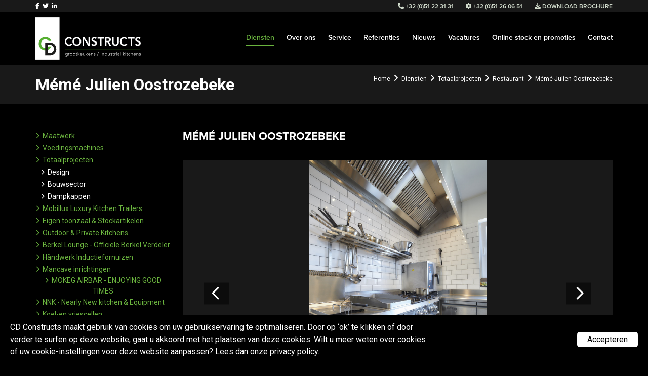

--- FILE ---
content_type: text/html; charset=UTF-8
request_url: https://www.cdconstructs.be/nl/diensten/totaalprojecten/restaurant/meme-julien-oostrozebeke
body_size: 16087
content:
<!doctype html><html lang="nl-BE" class="no-js sticky-footer"><head> <meta charset="utf-8"> <meta http-equiv="X-UA-Compatible" content="IE=edge"> <title>Mémé Julien Oostrozebeke CD Constructs</title> <meta name="keywords" content=""> <meta name="description" content=""> <meta name="robots" content="index,follow,max-snippet:-1"> <meta name="viewport" content="width=device-width, initial-scale=1, minimal-ui"> <link rel="canonical" href="https://www.cdconstructs.be/nl/diensten/totaalprojecten/restaurant/meme-julien-oostrozebeke"> <link rel="stylesheet" href="https://shuttle-assets-new.s3.amazonaws.com/compiled/front-821b78f73f.css"> <link rel="stylesheet" href="https://shuttle-storage.s3.amazonaws.com/cdconstructs0903/system/themes/theme-c4c0f4aff4.css"> <link rel="stylesheet" href="https://fonts.googleapis.com/css?family=Roboto:400,400italic,700,700italic,100,100italic,500,500italic,900,900italic&subset=latin"> <script src="https://shuttle-assets-new.s3.amazonaws.com/assets/js/vendor/modernizr.min.js"></script> <script src="https://kit.fontawesome.com/f4fe980f49.js" crossorigin="anonymous"></script> <script src="https://kit.fontawesome.com/78bbb71bd9.js" crossorigin="anonymous"></script> <link rel="apple-touch-icon" sizes="57x57" href="https://shuttle-storage.s3.amazonaws.com/cdconstructs0903/system/favicon/apple-touch-icon-57x57.png?1656423498&v=c5c847eaae"><link rel="apple-touch-icon" sizes="60x60" href="https://shuttle-storage.s3.amazonaws.com/cdconstructs0903/system/favicon/apple-touch-icon-60x60.png?1656423498&v=c5c847eaae"><link rel="apple-touch-icon" sizes="72x72" href="https://shuttle-storage.s3.amazonaws.com/cdconstructs0903/system/favicon/apple-touch-icon-72x72.png?1656423498&v=c5c847eaae"><link rel="apple-touch-icon" sizes="76x76" href="https://shuttle-storage.s3.amazonaws.com/cdconstructs0903/system/favicon/apple-touch-icon-76x76.png?1656423498&v=c5c847eaae"><link rel="apple-touch-icon" sizes="114x114" href="https://shuttle-storage.s3.amazonaws.com/cdconstructs0903/system/favicon/apple-touch-icon-114x114.png?1656423498&v=c5c847eaae"><link rel="apple-touch-icon" sizes="120x120" href="https://shuttle-storage.s3.amazonaws.com/cdconstructs0903/system/favicon/apple-touch-icon-120x120.png?1656423498&v=c5c847eaae"><link rel="apple-touch-icon" sizes="144x144" href="https://shuttle-storage.s3.amazonaws.com/cdconstructs0903/system/favicon/apple-touch-icon-144x144.png?1656423498&v=c5c847eaae"><link rel="apple-touch-icon" sizes="152x152" href="https://shuttle-storage.s3.amazonaws.com/cdconstructs0903/system/favicon/apple-touch-icon-152x152.png?1656423498&v=c5c847eaae"><link rel="apple-touch-icon" sizes="180x180" href="https://shuttle-storage.s3.amazonaws.com/cdconstructs0903/system/favicon/apple-touch-icon-180x180.png?1656423498&v=c5c847eaae"><link rel="icon" type="image/png" sizes="32x32" href="https://shuttle-storage.s3.amazonaws.com/cdconstructs0903/system/favicon/favicon-32x32.png?1656423498&v=c5c847eaae"><link rel="icon" type="image/png" sizes="192x192" href="https://shuttle-storage.s3.amazonaws.com/cdconstructs0903/system/favicon/android-chrome-192x192.png?1656423498&v=c5c847eaae"><link rel="icon" type="image/png" sizes="16x16" href="https://shuttle-storage.s3.amazonaws.com/cdconstructs0903/system/favicon/favicon-16x16.png?1656423498&v=c5c847eaae"><link rel="manifest" href="https://shuttle-storage.s3.amazonaws.com/cdconstructs0903/system/favicon/site.webmanifest?1656423498&v=c5c847eaae"><link rel="mask-icon" href="https://shuttle-storage.s3.amazonaws.com/cdconstructs0903/system/favicon/safari-pinned-tab.svg?1656423498&v=c5c847eaae" color="#ffffff"><link rel="shortcut icon" href="https://shuttle-storage.s3.amazonaws.com/cdconstructs0903/system/favicon/favicon.ico?1656423498&v=c5c847eaae"><meta name="msapplication-TileColor" content="#ffffff"><meta name="msapplication-TileImage" content="https://shuttle-storage.s3.amazonaws.com/cdconstructs0903/system/favicon/mstile-144x144.png?1656423498&v=c5c847eaae"><meta name="msapplication-config" content="https://shuttle-storage.s3.amazonaws.com/cdconstructs0903/system/favicon/browserconfig.xml?1656423498&v=c5c847eaae"> <meta name="apple-mobile-web-app-title" content="CDconstructs"> <meta name="application-name" content="CDconstructs"> <meta property="og:type" content="website"> <meta property="og:url" content="https://www.cdconstructs.be/nl/diensten/totaalprojecten/restaurant/meme-julien-oostrozebeke"> <meta property="og:site_name" content="CDconstructs"> <meta property="twitter:card" content="summary_large_image"> <link rel="alternate" hreflang="nl" href="https://www.cdconstructs.be/nl/diensten/totaalprojecten/restaurant/meme-julien-oostrozebeke"> <link rel="alternate" hreflang="x-default" href="https://www.cdconstructs.be/nl/diensten/totaalprojecten/restaurant/meme-julien-oostrozebeke"> <!--<script src="//code.jivosite.com/widget/66QFv0H41U" async></script>--><script type="application/ld+json">{"@context":"http://schema.org","@type":"Organization","name":"CD Constructs","url":"http://www.cdconstructs.be","address":"Ovenstraat 6, B-8800 Roeselare","sameAs":["https://www.facebook.com/CDConstructs"]}</script> </head><body> <script>
  (function(i,s,o,g,r,a,m){i['GoogleAnalyticsObject']=r;i[r]=i[r]||function(){
  (i[r].q=i[r].q||[]).push(arguments)},i[r].l=1*new Date();a=s.createElement(o),
  m=s.getElementsByTagName(o)[0];a.async=1;a.src=g;m.parentNode.insertBefore(a,m)
  })(window,document,'script','https://www.google-analytics.com/analytics.js','ga');

  ga('create', 'UA-34346504-1', 'auto');
  ga('send', 'pageview');

</script> <!--[if lt IE 10]> <p class="BrowseHappy">You are using an <strong>outdated</strong> browser. Please <a href="http://browsehappy.com/">upgrade your browser</a> to improve your experience.</p> <![endif]--> <div class="Page" id="page-12-detail"><div class="Wrapper" id="wrapper"><section class="Header shuttle-Block " ><div class="shuttle-Widget shuttle-TemplateWidget" id="widget-7-e3e4125fdfba849aa30f57130fbbad52"><div class="Grid-widgetInnerCell EntityTrigger-7" ><div class="Row"><div class="shuttle-Widget custom-style-2" id="widget-362-51f696ac60a17ce0cfde93ff04c7d7f4"><div class="Container "><div class="Grid-widgetInnerCell EntityTrigger-362" ><div class="Row"><div class="shuttle-Widget" id="widget-365-1053c564bc1c09a975e3bc2569365eca"><div class="Grid-widgetInnerCell EntityTrigger-365" ><div class="Row"><div class="shuttle-Widget-wrapGrid wrap-Grid" data-grid-cols="2"><div id="grid_8e84aaa4d3" class="Grid Grid--withGutter-small Grid--alignMiddle u-noResize"><div class="Grid-cell u-size1of4 u-noResize"><div class="Grid-innerCell " data-grid-cell="1/4"><div class="NavWrapper Nav-367" id="element-367"><ul class="shuttle-Element shuttle-Element--navigation Nav Nav--withGutter-xsmall custom-style-46"><li class="Nav-item"><a href="javascript:;" class="Nav-itemTarget EntityTrigger-367-0-0 custom-style-3" ><i class="fab fa-facebook-f"></i></a></li><li class="Nav-item"><a href="javascript:;" class="Nav-itemTarget EntityTrigger-367-0-1 custom-style-3" ><i class="fab fa-twitter"></i></a></li><li class="Nav-item"><a href="javascript:;" class="Nav-itemTarget EntityTrigger-367-0-2 custom-style-3" ><i class="fab fa-linkedin-in"></i></a></li></ul></div></div></div><div class="Grid-cell u-size3of4 u-noResize"><div class="Grid-innerCell " data-grid-cell="3/4"><div class="shuttle-Widget custom-style-91" id="widget-5901-222797039467cde594e8f9d24168e7d1"><div class="Grid-widgetInnerCell EntityTrigger-5901" ><div class="Row"><div class="shuttle-Widget-wrapGrid wrap-Grid" data-grid-cols="3"><div id="grid_9cc4dec2d3" class="Grid Grid--withGutter u-noResize"><div class="Grid-cell u-size1of3 u-noResize"><div class="Grid-innerCell " data-grid-cell="1/3"><div class="shuttle-Element shuttle-Element--text custom-style-87 u-sm-hidden" id="element-8204"><p><i class="fas fa-phone"></i> +32 (0)51 22 31 31</p></div></div></div><div class="Grid-cell u-size1of3 u-noResize"><div class="Grid-innerCell " data-grid-cell="1/3"><div class="shuttle-Element shuttle-Element--text custom-style-87 u-sm-hidden" id="element-8203"><p><i class="fas fa-cog"></i> +32 (0)51 26 06 51</p></div></div></div><div class="Grid-cell u-size1of3 u-noResize"><div class="Grid-innerCell " data-grid-cell="1/3"><div class="shuttle-Element shuttle-Element--button u-sm-hidden" id="element-5900"> <a href="https://shuttle-storage.s3.amazonaws.com/cdconstructs0903/bedrijfsbrochure/Brochure%20CD%20constructs%20Site.pdf?1541008191" class="Button EntityTrigger-5900 custom-style-87" target="_blank"><i class="fas fa-download"></i> Download brochure</a></div></div></div></div></div></div><div class="Row"></div></div></div></div></div></div></div></div></div></div></div></div></div></div></div><div class="Row"><div class="shuttle-Widget custom-style-5" id="widget-21-4f0874ae3e6a12b7ca06dfc85801a203"><div class="Container "><div class="Grid-widgetInnerCell EntityTrigger-21" ><div class="Row"><div class="shuttle-Widget-wrapGrid wrap-Grid" data-grid-cols="2"><div id="grid_b6b3133a60" class="Grid Grid--withGutter"><div class="Grid-cell u-size1of4"><div class="Grid-innerCell " data-grid-cell="1/4"><a href="/nl" class=""><div class="shuttle-Element shuttle-Element--image EntityTrigger-253 Entity-253" alt="cd-constructs-logo-white" title="" id="element-253" data-url="https://shuttle-storage.s3.amazonaws.com/cdconstructs0903/assets/images/cd-constructs-logo-white.svg?1662992452&w=300&h=121" style="height:84px""><div class="FlexEmbed-object" data-asset-resize-id="253-13fd0db1882c64a7007a153f1a256569" data-asset-id="4767" alt="cd-constructs-logo-white" title="" role="img" style="background-image:url( https://shuttle-storage.s3.amazonaws.com/cdconstructs0903/assets/images/cd-constructs-logo-white.svg?1662992452 );background-position:left center;background-repeat: no-repeat;background-size:contain;"></div></div></a></div></div><div class="Grid-cell u-size3of4"><div class="Grid-innerCell " data-grid-cell="3/4"><div class="Row"></div><div class="Row"><style>@media (max-width: 767px) {	.Nav-5899 { display: none; visibility: hidden; }	.Nav--responsive-5899 { display: block; visibility: visible; }	}	#ToggleNav-f8a470eec8:checked ~ .ToggleNav-label {	background-color:#548a33;background-color:#6ab33e	}</style><div class="NavWrapper Nav-5899" id="element-5899"><ul class="shuttle-Element shuttle-Element--navigation Nav Nav--withGutter custom-style-navigation"><li class="Nav-item"><a href="/nl/diensten" class="Nav-itemTarget EntityTrigger-5899-0-0 custom-style-navigation-item custom-style-navigation-item-active" >Diensten</a></li><li class="Nav-item"><a href="/nl/over-ons" class="Nav-itemTarget EntityTrigger-5899-0-1 custom-style-navigation-item" >Over ons</a></li><li class="Nav-item"><a href="/nl/serivce" class="Nav-itemTarget EntityTrigger-5899-0-2 custom-style-navigation-item" >Service</a></li><li class="Nav-item"><a href="/nl/referenties" class="Nav-itemTarget EntityTrigger-5899-0-3 custom-style-navigation-item" >Referenties</a></li><li class="Nav-item"><a href="/nl/nieuws" class="Nav-itemTarget EntityTrigger-5899-0-4 custom-style-navigation-item" >Nieuws</a></li><li class="Nav-item"><a href="/nl/vacatures" class="Nav-itemTarget EntityTrigger-5899-0-5 custom-style-navigation-item" >Vacatures</a></li><li class="Nav-item"><a href="/nl/online-stock-en-promoties" class="Nav-itemTarget EntityTrigger-5899-0-6 custom-style-navigation-item" >Online stock en promoties</a></li><li class="Nav-item"><a href="/nl/contact" class="Nav-itemTarget EntityTrigger-5899-0-7 custom-style-navigation-item" >Contact</a></li></ul></div><div class="NavWrapper NavWrapper--responsive Nav--responsive-5899 " id="element-5899"><input class="ToggleNav " id="ToggleNav-f8a470eec8" type="checkbox" tabindex="-1" aria-hidden="true"><label class="ToggleNav-label custom-style-responsive-navigation-toggle-button" for="ToggleNav-f8a470eec8" aria-hidden="true">Menu</label><ul class="shuttle-Element shuttle-Element--navigation Nav Nav--stacked Nav--withGutter custom-style-responsive-navigation-dropdown"><li class="Nav-item"><a href="/nl/diensten" class="Nav-itemTarget EntityTrigger-5899-0-0 custom-style-responsive-navigation-button custom-style-responsive-navigation-button-active" >Diensten</a></li><li class="Nav-item"><a href="/nl/over-ons" class="Nav-itemTarget EntityTrigger-5899-0-1 custom-style-responsive-navigation-button" >Over ons</a></li><li class="Nav-item"><a href="/nl/serivce" class="Nav-itemTarget EntityTrigger-5899-0-2 custom-style-responsive-navigation-button" >Service</a></li><li class="Nav-item"><a href="/nl/referenties" class="Nav-itemTarget EntityTrigger-5899-0-3 custom-style-responsive-navigation-button" >Referenties</a></li><li class="Nav-item"><a href="/nl/nieuws" class="Nav-itemTarget EntityTrigger-5899-0-4 custom-style-responsive-navigation-button" >Nieuws</a></li><li class="Nav-item"><a href="/nl/vacatures" class="Nav-itemTarget EntityTrigger-5899-0-5 custom-style-responsive-navigation-button" >Vacatures</a></li><li class="Nav-item"><a href="/nl/online-stock-en-promoties" class="Nav-itemTarget EntityTrigger-5899-0-6 custom-style-responsive-navigation-button" >Online stock en promoties</a></li><li class="Nav-item"><a href="/nl/contact" class="Nav-itemTarget EntityTrigger-5899-0-7 custom-style-responsive-navigation-button" >Contact</a></li></ul></div></div></div></div></div></div></div></div></div></div></div></div></div></section><section class="Main shuttle-Region custom-style-107 " ><div class="Content shuttle-Block "><!-- Content-inner or Side-inner --><div class="Content-inner "><div class="shuttle-Widget shuttle-TemplateWidget" id="widget-3-d8c1cc09642dd0d78bc123705e89ad6c"><div class="Grid-widgetInnerCell EntityTrigger-3" ><div class="Row"><div class="Row"><div class="shuttle-Widget custom-style-54" id="widget-472-f5662861a1c1d307cd4b45c124ff9680"><div class="Container "><div class="Grid-widgetInnerCell EntityTrigger-472" ><div class="Row"><div class="shuttle-Widget-wrapGrid wrap-Grid" data-grid-cols="2"><div id="grid_e02ec35943" class="Grid Grid--withGutter-small Grid--alignMiddle u-noResize"><div class="Grid-cell u-size1of2 u-noResize"><div class="Grid-innerCell " data-grid-cell="1/2"><div class="Row"><div class="shuttle-Element shuttle-Element--title" id="element-8809"><h1 class>Mémé Julien Oostrozebeke</h1></div></div><div class="Row"></div></div></div><div class="Grid-cell u-size1of2 u-noResize"><div class="Grid-innerCell " data-grid-cell="1/2"><div class="shuttle-Element shuttle-Element--breadcrumb" id="element-475"> <ol class="Breadcrumb Nav custom-style-breadcrumb" itemscope itemtype="https://schema.org/BreadcrumbList"> <li itemprop="itemListElement" itemscope itemtype="https://schema.org/ListItem"><a href="/nl" class="custom-style-breadcrumb-item" itemprop="item"><span itemprop="name">Home</span></a> <meta itemprop="position" content="1" /> </li><li itemprop="itemListElement" itemscope itemtype="https://schema.org/ListItem"><span class="custom-style-breadcrumb-separator"><i class="fas fa-angle-right"></i></span><a href="/nl/diensten" class="custom-style-breadcrumb-item" itemprop="item"><span itemprop="name">Diensten</span></a> <meta itemprop="position" content="2" /> </li><li itemprop="itemListElement" itemscope itemtype="https://schema.org/ListItem"><span class="custom-style-breadcrumb-separator"><i class="fas fa-angle-right"></i></span><a href="/nl/diensten/totaalprojecten" class="custom-style-breadcrumb-item" itemprop="item"><span itemprop="name">Totaalprojecten </span></a> <meta itemprop="position" content="3" /> </li><li itemprop="itemListElement" itemscope itemtype="https://schema.org/ListItem"><span class="custom-style-breadcrumb-separator"><i class="fas fa-angle-right"></i></span><a href="/nl/diensten/totaalprojecten/restaurant" class="custom-style-breadcrumb-item" itemprop="item"><span itemprop="name">Restaurant</span></a> <meta itemprop="position" content="4" /> </li><li itemprop="itemListElement" itemscope itemtype="https://schema.org/ListItem"><span class="custom-style-breadcrumb-separator"><i class="fas fa-angle-right"></i></span><a href="/nl/diensten/totaalprojecten/restaurant/meme-julien-oostrozebeke" class="custom-style-breadcrumb-item" itemprop="item"><span itemprop="name">Mémé Julien Oostrozebeke</span></a> <meta itemprop="position" content="5" /> </li> </ol></div></div></div></div></div></div></div></div></div></div><div class="Row"><div class="shuttle-Widget custom-style-13" id="widget-796-66a25fcde1a6118f1d66adf796079d03"><div class="Container "><div class="Row"><div class="Grid-widgetInnerCell EntityTrigger-796" ><div class="Row"><div class="shuttle-Widget-wrapGrid wrap-Grid" data-grid-cols="2"><div id="grid_e244110acf" class="Grid Grid--withGutter"><div class="Grid-cell u-size1of4"><div class="Grid-innerCell " data-grid-cell="1/4"><div class="shuttle-Widget" id="widget-645-aa9d8e9cf0bf29d7fe55f888e0084217"><div class="Grid-widgetInnerCell EntityTrigger-645" ><div class="Row Row--withGutter-small"><div class="shuttle-Widget" id="widget-5904-b5cf4fafd19c9b8693066ecad34318fd"><div class="Row"><div class="Grid-widgetInnerCell EntityTrigger-5904" ><div class="Row"><div class="shuttle-Element shuttle-Element--button" id="element-694"> <a data-action="46" href="/nl/diensten/maatwerk" class="Button EntityTrigger-694 custom-style-71">Maatwerk</a></div></div><div class="Row"></div></div></div><div class="Row"><div class="Grid-widgetInnerCell EntityTrigger-5904" ><div class="Row"><div class="shuttle-Element shuttle-Element--button" id="element-694"> <a data-action="47" href="/nl/diensten/voedingsmachines" class="Button EntityTrigger-694 custom-style-71">Voedingsmachines </a></div></div><div class="Row"></div></div></div><div class="Row"><div class="Grid-widgetInnerCell EntityTrigger-5904" ><div class="Row"><div class="shuttle-Element shuttle-Element--button" id="element-694"> <a data-action="48" href="/nl/diensten/totaalprojecten" class="Button EntityTrigger-694 custom-style-71">Totaalprojecten </a></div></div><div class="Row"><div class="shuttle-Widget" id="widget-725-1db9846fd07189f87788563ee983e326"><div class="Row"><div class="Grid-widgetInnerCell EntityTrigger-725" ><div class="Row"><div class="shuttle-Element shuttle-Element--button" id="element-727"> <a data-action="1" href="/nl/diensten/maatwerk/design" class="Button EntityTrigger-727 custom-style-73">Design</a></div></div></div></div><div class="Row"><div class="Grid-widgetInnerCell EntityTrigger-725" ><div class="Row"><div class="shuttle-Element shuttle-Element--button" id="element-727"> <a data-action="2" href="/nl/diensten/maatwerk/bouwsector" class="Button EntityTrigger-727 custom-style-73">Bouwsector</a></div></div></div></div><div class="Row"><div class="Grid-widgetInnerCell EntityTrigger-725" ><div class="Row"><div class="shuttle-Element shuttle-Element--button" id="element-727"> <a data-action="3" href="/nl/diensten/maatwerk/dampkappen" class="Button EntityTrigger-727 custom-style-73">Dampkappen</a></div></div></div></div></div></div></div></div><div class="Row"><div class="Grid-widgetInnerCell EntityTrigger-5904" ><div class="Row"><div class="shuttle-Element shuttle-Element--button" id="element-694"> <a data-action="49" href="/nl/diensten/mobillux-luxury-kitchen-trailers" class="Button EntityTrigger-694 custom-style-71">Mobillux Luxury Kitchen Trailers</a></div></div><div class="Row"></div></div></div><div class="Row"><div class="Grid-widgetInnerCell EntityTrigger-5904" ><div class="Row"><div class="shuttle-Element shuttle-Element--button" id="element-694"> <a data-action="50" href="/nl/diensten/eigen-toonzaal-stockartikelen" class="Button EntityTrigger-694 custom-style-71">Eigen toonzaal & Stockartikelen</a></div></div><div class="Row"></div></div></div><div class="Row"><div class="Grid-widgetInnerCell EntityTrigger-5904" ><div class="Row"><div class="shuttle-Element shuttle-Element--button" id="element-694"> <a data-action="51" href="/nl/diensten/outdoor-private-kitchens" class="Button EntityTrigger-694 custom-style-71">Outdoor & Private Kitchens</a></div></div><div class="Row"></div></div></div><div class="Row"><div class="Grid-widgetInnerCell EntityTrigger-5904" ><div class="Row"><div class="shuttle-Element shuttle-Element--button" id="element-694"> <a data-action="52" href="/nl/diensten/berkel-lounge-officiele-berkel-verdeler" class="Button EntityTrigger-694 custom-style-71">Berkel Lounge - Officiële Berkel Verdeler</a></div></div><div class="Row"></div></div></div><div class="Row"><div class="Grid-widgetInnerCell EntityTrigger-5904" ><div class="Row"><div class="shuttle-Element shuttle-Element--button" id="element-694"> <a data-action="53" href="/nl/diensten/handwerk-inductiefornuizen" class="Button EntityTrigger-694 custom-style-71">Håndwerk Inductiefornuizen</a></div></div><div class="Row"></div></div></div><div class="Row"><div class="Grid-widgetInnerCell EntityTrigger-5904" ><div class="Row"><div class="shuttle-Element shuttle-Element--button" id="element-694"> <a data-action="54" href="/nl/diensten/mancave-inrichtingen" class="Button EntityTrigger-694 custom-style-71">Mancave inrichtingen</a></div></div><div class="Row"></div></div></div><div class="Row"><div class="Grid-widgetInnerCell EntityTrigger-5904" ><div class="Row"><div class="shuttle-Element shuttle-Element--button" id="element-694"> <a data-action="55" href="/nl/diensten/mokeg-airbar-enjoying-good-times" class="Button EntityTrigger-694 custom-style-71">MOKEG AIRBAR - ENJOYING GOOD TIMES</a></div></div><div class="Row"></div></div></div><div class="Row"><div class="Grid-widgetInnerCell EntityTrigger-5904" ><div class="Row"><div class="shuttle-Element shuttle-Element--button" id="element-694"> <a data-action="56" href="/nl/diensten/nnk-nearly-new-kitchen-equipment" class="Button EntityTrigger-694 custom-style-71">NNK - Nearly New kitchen & Equipment</a></div></div><div class="Row"></div></div></div><div class="Row"><div class="Grid-widgetInnerCell EntityTrigger-5904" ><div class="Row"><div class="shuttle-Element shuttle-Element--button" id="element-694"> <a data-action="57" href="/nl/diensten/koel-en-vriescellen" class="Button EntityTrigger-694 custom-style-71">Koel-en vriescellen</a></div></div><div class="Row"></div></div></div></div></div><div class="Row"><div class="shuttle-Element shuttle-Element--button" id="element-5903"> <a href="http://2dehands.be/listuser/2337200" class="Button EntityTrigger-5903 custom-style-button" target="_blank">Online stock en promoties</a></div></div></div></div></div></div><div class="Grid-cell u-size3of4"><div class="Grid-innerCell " data-grid-cell="3/4"><div class="shuttle-Widget" id="widget-798-46d853cbb6dc80e78d1c68502762f6ce"><div class="Grid-widgetInnerCell EntityTrigger-798" ><div class="Row Row--withGutter"><div class="shuttle-Element shuttle-Element--title" id="element-800"><h1 class="custom-style-h1">Mémé Julien Oostrozebeke</h1></div></div><div class="Row Row--withGutter"><div class="shuttle-Widget u-sm-hidden" id="widget-815-f5cd1cea78b499ccd47ca852d2ce042f"><div class="Row"><div class="Grid-widgetInnerCell EntityTrigger-815" ><div class="Row"><div class="Slider custom-style-74" id="slider-817-903e979509e4e7f183372b9f00aaa803"><div class="cycle-container"><div class="cycle-slideshow" data-cycle-log="false" data-cycle-loader="false" data-cycle-fx="fade" data-cycle-easing="easeInOutQuint" data-cycle-swipe="true" data-cycle-timeout="3000" data-cycle-delay="0" data-cycle-pause-on-hover="true" data-cycle-loop="0" data-cycle-allow-wrap="true" data-cycle-auto-height="container" data-cycle-slides="> .Slider-item" data-cycle-slide-class="Slider-item" data-cycle-slide-active-class="is-active" data-cycle-prev="#slider-prev-817-903e979509e4e7f183372b9f00aaa803" data-cycle-next="#slider-next-817-903e979509e4e7f183372b9f00aaa803" data-cycle-disabled-class="is-disabled" data-cycle-pager="#slider-pager-817-903e979509e4e7f183372b9f00aaa803" data-cycle-pager-active-class="custom-style-slider-pager-item-active" data-cycle-pager-event="click" data-cycle-pager-template="<li class='Slider-pager-item custom-style-slider-pager-item'></li>"	><div class="Slider-controls"><a id="slider-prev-817-903e979509e4e7f183372b9f00aaa803" class="Slider-prev custom-style-slider-previous-arrow" href=""><span class="u-hiddenVisually">Vorige</span></a><a id="slider-next-817-903e979509e4e7f183372b9f00aaa803" class="Slider-next custom-style-slider-next-arrow" href=""><span class="u-hiddenVisually">Volgende</span></a></div><div class="Slider-item" data-slider-item="0"><div class="Row"><div class="shuttle-Element shuttle-Element--image EntityTrigger-819 Entity-819" alt="AF-Fotografie - AF_C8556 - 004" title="Mémé Julien Oostrozebeke" id="element-819" data-url="https://shuttle-storage.s3.amazonaws.com/cdconstructs0903/AF-Fotografie%20-%20AF_C8556%20-%20004.jpg?1592333373&w=1500&h=1000" style="height:525px""><div class="FlexEmbed-object" data-asset-resize-id="819-0-fba0892ba79dbf781f6bdc137fe67d2a-0-963c507a0e2ffc0b24c6e6b8ca1da66f" data-asset-id="3955" alt="AF-Fotografie - AF_C8556 - 004" title="Mémé Julien Oostrozebeke" role="img" style="background-image:url( https://shuttle-storage.s3.amazonaws.com/cdconstructs0903/system/resized/AF-Fotografie%20-%20AF_C8556%20-%20004_1500x0.jpg?1592333373 );background-position:center center;background-repeat: no-repeat;background-size:contain;"></div></div></div></div><div class="Slider-item" data-slider-item="1"><div class="Row"><div class="shuttle-Element shuttle-Element--image EntityTrigger-819 Entity-819" alt="AF-Fotografie - AF_C8572 - 019" title="Mémé Julien Oostrozebeke" id="element-819" data-url="https://shuttle-storage.s3.amazonaws.com/cdconstructs0903/AF-Fotografie%20-%20AF_C8572%20-%20019.jpg?1592333373&w=1000&h=1500" style="height:525px""><div class="FlexEmbed-object" data-asset-resize-id="819-0-fba0892ba79dbf781f6bdc137fe67d2a-1-c66f1f4b6f1bf1194f5e7b88b0d25362" data-asset-id="3952" alt="AF-Fotografie - AF_C8572 - 019" title="Mémé Julien Oostrozebeke" role="img" style="background-image:url( https://shuttle-storage.s3.amazonaws.com/cdconstructs0903/system/resized/AF-Fotografie%20-%20AF_C8572%20-%20019_1000x0.jpg?1592333373 );background-position:center center;background-repeat: no-repeat;background-size:contain;"></div></div></div></div><div class="Slider-item" data-slider-item="2"><div class="Row"><div class="shuttle-Element shuttle-Element--image EntityTrigger-819 Entity-819" alt="AF-Fotografie - AF_C8589 - 039" title="Mémé Julien Oostrozebeke" id="element-819" data-url="https://shuttle-storage.s3.amazonaws.com/cdconstructs0903/AF-Fotografie%20-%20AF_C8589%20-%20039.jpg?1592333373&w=1000&h=1500" style="height:525px""><div class="FlexEmbed-object" data-asset-resize-id="819-0-fba0892ba79dbf781f6bdc137fe67d2a-2-4a851bf6bd5222cc3dadae3407ea9c11" data-asset-id="3953" alt="AF-Fotografie - AF_C8589 - 039" title="Mémé Julien Oostrozebeke" role="img" style="background-image:url( https://shuttle-storage.s3.amazonaws.com/cdconstructs0903/system/resized/AF-Fotografie%20-%20AF_C8589%20-%20039_1000x0.jpg?1592333373 );background-position:center center;background-repeat: no-repeat;background-size:contain;"></div></div></div></div><div class="Slider-item" data-slider-item="3"><div class="Row"><div class="shuttle-Element shuttle-Element--image EntityTrigger-819 Entity-819" alt="AF-Fotografie - AF_C8594 - 044" title="Mémé Julien Oostrozebeke" id="element-819" data-url="https://shuttle-storage.s3.amazonaws.com/cdconstructs0903/AF-Fotografie%20-%20AF_C8594%20-%20044.jpg?1592333373&w=1500&h=1000" style="height:525px""><div class="FlexEmbed-object" data-asset-resize-id="819-0-fba0892ba79dbf781f6bdc137fe67d2a-3-7f3dda81b0a79b455c97878f32a59618" data-asset-id="3954" alt="AF-Fotografie - AF_C8594 - 044" title="Mémé Julien Oostrozebeke" role="img" style="background-image:url( https://shuttle-storage.s3.amazonaws.com/cdconstructs0903/system/resized/AF-Fotografie%20-%20AF_C8594%20-%20044_1500x0.jpg?1592333373 );background-position:center center;background-repeat: no-repeat;background-size:contain;"></div></div></div></div><div class="Slider-item" data-slider-item="4"><div class="Row"><div class="shuttle-Element shuttle-Element--image EntityTrigger-819 Entity-819" alt="AF-Fotografie - AF_C8585 - 034" title="Mémé Julien Oostrozebeke" id="element-819" data-url="https://shuttle-storage.s3.amazonaws.com/cdconstructs0903/AF-Fotografie%20-%20AF_C8585%20-%20034.jpg?1592333373&w=1500&h=1000" style="height:525px""><div class="FlexEmbed-object" data-asset-resize-id="819-0-fba0892ba79dbf781f6bdc137fe67d2a-4-83b7650066efa77857eecb32c6daf5d0" data-asset-id="3956" alt="AF-Fotografie - AF_C8585 - 034" title="Mémé Julien Oostrozebeke" role="img" style="background-image:url( https://shuttle-storage.s3.amazonaws.com/cdconstructs0903/system/resized/AF-Fotografie%20-%20AF_C8585%20-%20034_1500x0.jpg?1592333373 );background-position:center center;background-repeat: no-repeat;background-size:contain;"></div></div></div></div><div class="Slider-item" data-slider-item="5"><div class="Row"><div class="shuttle-Element shuttle-Element--image EntityTrigger-819 Entity-819" alt="AF-Fotografie - AF_C8593 - 043" title="Mémé Julien Oostrozebeke" id="element-819" data-url="https://shuttle-storage.s3.amazonaws.com/cdconstructs0903/AF-Fotografie%20-%20AF_C8593%20-%20043.jpg?1592333373&w=1500&h=1000" style="height:525px""><div class="FlexEmbed-object" data-asset-resize-id="819-0-fba0892ba79dbf781f6bdc137fe67d2a-5-670ef0ea700a0170fd6b48fa7b6cdf05" data-asset-id="3957" alt="AF-Fotografie - AF_C8593 - 043" title="Mémé Julien Oostrozebeke" role="img" style="background-image:url( https://shuttle-storage.s3.amazonaws.com/cdconstructs0903/system/resized/AF-Fotografie%20-%20AF_C8593%20-%20043_1500x0.jpg?1592333373 );background-position:center center;background-repeat: no-repeat;background-size:contain;"></div></div></div></div><div class="Slider-item" data-slider-item="6"><div class="Row"><div class="shuttle-Element shuttle-Element--image EntityTrigger-819 Entity-819" alt="AF-Fotografie - AF_C8591 - 041" title="Mémé Julien Oostrozebeke" id="element-819" data-url="https://shuttle-storage.s3.amazonaws.com/cdconstructs0903/AF-Fotografie%20-%20AF_C8591%20-%20041.jpg?1592333373&w=1500&h=1000" style="height:525px""><div class="FlexEmbed-object" data-asset-resize-id="819-0-fba0892ba79dbf781f6bdc137fe67d2a-6-bbd4bcfa5c98817daeb9ab294d1392c7" data-asset-id="3958" alt="AF-Fotografie - AF_C8591 - 041" title="Mémé Julien Oostrozebeke" role="img" style="background-image:url( https://shuttle-storage.s3.amazonaws.com/cdconstructs0903/system/resized/AF-Fotografie%20-%20AF_C8591%20-%20041_1500x0.jpg?1592333373 );background-position:center center;background-repeat: no-repeat;background-size:contain;"></div></div></div></div><div class="Slider-item" data-slider-item="7"><div class="Row"><div class="shuttle-Element shuttle-Element--image EntityTrigger-819 Entity-819" alt="AF-Fotografie - AF_C8566 - 014" title="Mémé Julien Oostrozebeke" id="element-819" data-url="https://shuttle-storage.s3.amazonaws.com/cdconstructs0903/AF-Fotografie%20-%20AF_C8566%20-%20014.jpg?1592333372&w=1000&h=1500" style="height:525px""><div class="FlexEmbed-object" data-asset-resize-id="819-0-fba0892ba79dbf781f6bdc137fe67d2a-7-66971300375c3c2b4bfac6153732f27e" data-asset-id="3943" alt="AF-Fotografie - AF_C8566 - 014" title="Mémé Julien Oostrozebeke" role="img" style="background-image:url( https://shuttle-storage.s3.amazonaws.com/cdconstructs0903/system/resized/AF-Fotografie%20-%20AF_C8566%20-%20014_1000x0.jpg?1592333372 );background-position:center center;background-repeat: no-repeat;background-size:contain;"></div></div></div></div><div class="Slider-item" data-slider-item="8"><div class="Row"><div class="shuttle-Element shuttle-Element--image EntityTrigger-819 Entity-819" alt="AF-Fotografie - AF_C8569 - 017" title="Mémé Julien Oostrozebeke" id="element-819" data-url="https://shuttle-storage.s3.amazonaws.com/cdconstructs0903/AF-Fotografie%20-%20AF_C8569%20-%20017.jpg?1592333372&w=1000&h=1500" style="height:525px""><div class="FlexEmbed-object" data-asset-resize-id="819-0-fba0892ba79dbf781f6bdc137fe67d2a-8-89e5a3080dd8c36b03e11a513a2d5ee0" data-asset-id="3944" alt="AF-Fotografie - AF_C8569 - 017" title="Mémé Julien Oostrozebeke" role="img" style="background-image:url( https://shuttle-storage.s3.amazonaws.com/cdconstructs0903/system/resized/AF-Fotografie%20-%20AF_C8569%20-%20017_1000x0.jpg?1592333372 );background-position:center center;background-repeat: no-repeat;background-size:contain;"></div></div></div></div><div class="Slider-item" data-slider-item="9"><div class="Row"><div class="shuttle-Element shuttle-Element--image EntityTrigger-819 Entity-819" alt="AF-Fotografie - AF_C8559 - 007" title="Mémé Julien Oostrozebeke" id="element-819" data-url="https://shuttle-storage.s3.amazonaws.com/cdconstructs0903/AF-Fotografie%20-%20AF_C8559%20-%20007.jpg?1592333372&w=1500&h=1000" style="height:525px""><div class="FlexEmbed-object" data-asset-resize-id="819-0-fba0892ba79dbf781f6bdc137fe67d2a-9-9ceac09b0c7a3a3e1d5ffcc04171e497" data-asset-id="3945" alt="AF-Fotografie - AF_C8559 - 007" title="Mémé Julien Oostrozebeke" role="img" style="background-image:url( https://shuttle-storage.s3.amazonaws.com/cdconstructs0903/system/resized/AF-Fotografie%20-%20AF_C8559%20-%20007_1500x0.jpg?1592333372 );background-position:center center;background-repeat: no-repeat;background-size:contain;"></div></div></div></div><div class="Slider-item" data-slider-item="10"><div class="Row"><div class="shuttle-Element shuttle-Element--image EntityTrigger-819 Entity-819" alt="AF-Fotografie - AF_C8575 - 022" title="Mémé Julien Oostrozebeke" id="element-819" data-url="https://shuttle-storage.s3.amazonaws.com/cdconstructs0903/AF-Fotografie%20-%20AF_C8575%20-%20022.jpg?1592333372&w=1000&h=1500" style="height:525px""><div class="FlexEmbed-object" data-asset-resize-id="819-0-fba0892ba79dbf781f6bdc137fe67d2a-10-65a91ac2f38c258a0a7835077ca694e5" data-asset-id="3946" alt="AF-Fotografie - AF_C8575 - 022" title="Mémé Julien Oostrozebeke" role="img" style="background-image:url( https://shuttle-storage.s3.amazonaws.com/cdconstructs0903/system/resized/AF-Fotografie%20-%20AF_C8575%20-%20022_1000x0.jpg?1592333372 );background-position:center center;background-repeat: no-repeat;background-size:contain;"></div></div></div></div><div class="Slider-item" data-slider-item="11"><div class="Row"><div class="shuttle-Element shuttle-Element--image EntityTrigger-819 Entity-819" alt="AF-Fotografie - AF_C8581 - 028" title="Mémé Julien Oostrozebeke" id="element-819" data-url="https://shuttle-storage.s3.amazonaws.com/cdconstructs0903/AF-Fotografie%20-%20AF_C8581%20-%20028.jpg?1592333372&w=1000&h=1500" style="height:525px""><div class="FlexEmbed-object" data-asset-resize-id="819-0-fba0892ba79dbf781f6bdc137fe67d2a-11-c213d7051b6d66108579bc661f338dd5" data-asset-id="3947" alt="AF-Fotografie - AF_C8581 - 028" title="Mémé Julien Oostrozebeke" role="img" style="background-image:url( https://shuttle-storage.s3.amazonaws.com/cdconstructs0903/system/resized/AF-Fotografie%20-%20AF_C8581%20-%20028_1000x0.jpg?1592333372 );background-position:center center;background-repeat: no-repeat;background-size:contain;"></div></div></div></div><div class="Slider-item" data-slider-item="12"><div class="Row"><div class="shuttle-Element shuttle-Element--image EntityTrigger-819 Entity-819" alt="AF-Fotografie - AF_C8587 - 036" title="Mémé Julien Oostrozebeke" id="element-819" data-url="https://shuttle-storage.s3.amazonaws.com/cdconstructs0903/AF-Fotografie%20-%20AF_C8587%20-%20036.jpg?1592333372&w=1500&h=1000" style="height:525px""><div class="FlexEmbed-object" data-asset-resize-id="819-0-fba0892ba79dbf781f6bdc137fe67d2a-12-f8662c7466e0ad257f8d0f31b49323ae" data-asset-id="3948" alt="AF-Fotografie - AF_C8587 - 036" title="Mémé Julien Oostrozebeke" role="img" style="background-image:url( https://shuttle-storage.s3.amazonaws.com/cdconstructs0903/system/resized/AF-Fotografie%20-%20AF_C8587%20-%20036_1500x0.jpg?1592333372 );background-position:center center;background-repeat: no-repeat;background-size:contain;"></div></div></div></div><div class="Slider-item" data-slider-item="13"><div class="Row"><div class="shuttle-Element shuttle-Element--image EntityTrigger-819 Entity-819" alt="AF-Fotografie - AF_C8574 - 021" title="Mémé Julien Oostrozebeke" id="element-819" data-url="https://shuttle-storage.s3.amazonaws.com/cdconstructs0903/AF-Fotografie%20-%20AF_C8574%20-%20021.jpg?1592333372&w=1000&h=1500" style="height:525px""><div class="FlexEmbed-object" data-asset-resize-id="819-0-fba0892ba79dbf781f6bdc137fe67d2a-13-f7a6ecdcafbeb850ee716be0a3c5d6c1" data-asset-id="3949" alt="AF-Fotografie - AF_C8574 - 021" title="Mémé Julien Oostrozebeke" role="img" style="background-image:url( https://shuttle-storage.s3.amazonaws.com/cdconstructs0903/system/resized/AF-Fotografie%20-%20AF_C8574%20-%20021_1000x0.jpg?1592333372 );background-position:center center;background-repeat: no-repeat;background-size:contain;"></div></div></div></div><div class="Slider-item" data-slider-item="14"><div class="Row"><div class="shuttle-Element shuttle-Element--image EntityTrigger-819 Entity-819" alt="AF-Fotografie - AF_C8588 - 038" title="Mémé Julien Oostrozebeke" id="element-819" data-url="https://shuttle-storage.s3.amazonaws.com/cdconstructs0903/AF-Fotografie%20-%20AF_C8588%20-%20038.jpg?1592333372&w=1000&h=1500" style="height:525px""><div class="FlexEmbed-object" data-asset-resize-id="819-0-fba0892ba79dbf781f6bdc137fe67d2a-14-f944d41a17d2a01b3279a6a439d26c45" data-asset-id="3950" alt="AF-Fotografie - AF_C8588 - 038" title="Mémé Julien Oostrozebeke" role="img" style="background-image:url( https://shuttle-storage.s3.amazonaws.com/cdconstructs0903/system/resized/AF-Fotografie%20-%20AF_C8588%20-%20038_1000x0.jpg?1592333372 );background-position:center center;background-repeat: no-repeat;background-size:contain;"></div></div></div></div><div class="Slider-item" data-slider-item="15"><div class="Row"><div class="shuttle-Element shuttle-Element--image EntityTrigger-819 Entity-819" alt="AF-Fotografie - AF_C8582 - 030" title="Mémé Julien Oostrozebeke" id="element-819" data-url="https://shuttle-storage.s3.amazonaws.com/cdconstructs0903/AF-Fotografie%20-%20AF_C8582%20-%20030.jpg?1592333372&w=1000&h=1500" style="height:525px""><div class="FlexEmbed-object" data-asset-resize-id="819-0-fba0892ba79dbf781f6bdc137fe67d2a-15-7734be29ec4c7fa2acb0433670cb52a4" data-asset-id="3951" alt="AF-Fotografie - AF_C8582 - 030" title="Mémé Julien Oostrozebeke" role="img" style="background-image:url( https://shuttle-storage.s3.amazonaws.com/cdconstructs0903/system/resized/AF-Fotografie%20-%20AF_C8582%20-%20030_1000x0.jpg?1592333372 );background-position:center center;background-repeat: no-repeat;background-size:contain;"></div></div></div></div></div></div></div></div></div></div></div></div><div class="Row"><div class="shuttle-Widget" id="widget-820-1f23051fb459b06d6c3cae48a45fa3a6"><div class="Row"><div class="Grid-widgetInnerCell EntityTrigger-820" ><div class="Row"><div class="shuttle-Widget u-sm-hidden" id="widget-941-f9bc78f68d2e520b6d245f116856db0d"><div class="shuttle-Repeat-wrapGrid wrap-Grid" data-grid-cols="6"><div id="grid_4dd1a61e42" class="Grid Grid--withGutter Grid--withRowGutter"><div class="Grid-cell u-size1of6 is-first"><div class="Grid-widgetInnerCell EntityTrigger-941" ><div class="Row"><div class="shuttle-Element shuttle-Element--image EntityTrigger-822 Entity-822" alt="Restaurant" title="Mémé Julien Oostrozebeke" id="element-822" data-url="https://shuttle-storage.s3.amazonaws.com/cdconstructs0903/AF-Fotografie%20-%20AF_C8556%20-%20004.jpg?1592333373&w=1500&h=1000"><div class="FlexEmbed"><div class="FlexEmbed-ratio" style="padding-bottom:100%"><div class="FlexEmbed-content"><div class="FlexEmbed-object" data-asset-resize-id="822-0-3c6df1c349ff5fb46ffd800c676d8d2d-0-c7a59badd1f5596ca8b4c2a652364c7c" data-asset-id="3955" alt="Restaurant" title="Mémé Julien Oostrozebeke" role="img" style="background-image:url( https://shuttle-storage.s3.amazonaws.com/cdconstructs0903/system/resized/AF-Fotografie%20-%20AF_C8556%20-%20004_0x283.jpg?1592333373 );background-position:center center;background-repeat: no-repeat;background-size:cover;"></div></div></div></div></div></div></div></div><div class="Grid-cell u-size1of6 "><div class="Grid-widgetInnerCell EntityTrigger-941" ><div class="Row"><div class="shuttle-Element shuttle-Element--image EntityTrigger-822 Entity-822" alt="Restaurant" title="Mémé Julien Oostrozebeke" id="element-822" data-url="https://shuttle-storage.s3.amazonaws.com/cdconstructs0903/AF-Fotografie%20-%20AF_C8572%20-%20019.jpg?1592333373&w=1000&h=1500"><div class="FlexEmbed"><div class="FlexEmbed-ratio" style="padding-bottom:100%"><div class="FlexEmbed-content"><div class="FlexEmbed-object" data-asset-resize-id="822-0-3c6df1c349ff5fb46ffd800c676d8d2d-1-2490f0ca4f88c7cc842b996b6a03e6d1" data-asset-id="3952" alt="Restaurant" title="Mémé Julien Oostrozebeke" role="img" style="background-image:url( https://shuttle-storage.s3.amazonaws.com/cdconstructs0903/system/resized/AF-Fotografie%20-%20AF_C8572%20-%20019_0x283.jpg?1592333373 );background-position:center center;background-repeat: no-repeat;background-size:cover;"></div></div></div></div></div></div></div></div><div class="Grid-cell u-size1of6 "><div class="Grid-widgetInnerCell EntityTrigger-941" ><div class="Row"><div class="shuttle-Element shuttle-Element--image EntityTrigger-822 Entity-822" alt="Restaurant" title="Mémé Julien Oostrozebeke" id="element-822" data-url="https://shuttle-storage.s3.amazonaws.com/cdconstructs0903/AF-Fotografie%20-%20AF_C8589%20-%20039.jpg?1592333373&w=1000&h=1500"><div class="FlexEmbed"><div class="FlexEmbed-ratio" style="padding-bottom:100%"><div class="FlexEmbed-content"><div class="FlexEmbed-object" data-asset-resize-id="822-0-3c6df1c349ff5fb46ffd800c676d8d2d-2-72d7907d290280216b9808a500cde4ab" data-asset-id="3953" alt="Restaurant" title="Mémé Julien Oostrozebeke" role="img" style="background-image:url( https://shuttle-storage.s3.amazonaws.com/cdconstructs0903/system/resized/AF-Fotografie%20-%20AF_C8589%20-%20039_0x283.jpg?1592333373 );background-position:center center;background-repeat: no-repeat;background-size:cover;"></div></div></div></div></div></div></div></div><div class="Grid-cell u-size1of6 "><div class="Grid-widgetInnerCell EntityTrigger-941" ><div class="Row"><div class="shuttle-Element shuttle-Element--image EntityTrigger-822 Entity-822" alt="Restaurant" title="Mémé Julien Oostrozebeke" id="element-822" data-url="https://shuttle-storage.s3.amazonaws.com/cdconstructs0903/AF-Fotografie%20-%20AF_C8594%20-%20044.jpg?1592333373&w=1500&h=1000"><div class="FlexEmbed"><div class="FlexEmbed-ratio" style="padding-bottom:100%"><div class="FlexEmbed-content"><div class="FlexEmbed-object" data-asset-resize-id="822-0-3c6df1c349ff5fb46ffd800c676d8d2d-3-7826d9426fb113c95aeac9cb8bb82eb2" data-asset-id="3954" alt="Restaurant" title="Mémé Julien Oostrozebeke" role="img" style="background-image:url( https://shuttle-storage.s3.amazonaws.com/cdconstructs0903/system/resized/AF-Fotografie%20-%20AF_C8594%20-%20044_0x283.jpg?1592333373 );background-position:center center;background-repeat: no-repeat;background-size:cover;"></div></div></div></div></div></div></div></div><div class="Grid-cell u-size1of6 "><div class="Grid-widgetInnerCell EntityTrigger-941" ><div class="Row"><div class="shuttle-Element shuttle-Element--image EntityTrigger-822 Entity-822" alt="Restaurant" title="Mémé Julien Oostrozebeke" id="element-822" data-url="https://shuttle-storage.s3.amazonaws.com/cdconstructs0903/AF-Fotografie%20-%20AF_C8585%20-%20034.jpg?1592333373&w=1500&h=1000"><div class="FlexEmbed"><div class="FlexEmbed-ratio" style="padding-bottom:100%"><div class="FlexEmbed-content"><div class="FlexEmbed-object" data-asset-resize-id="822-0-3c6df1c349ff5fb46ffd800c676d8d2d-4-17cab506356f567ac6dc562b0e6d03f2" data-asset-id="3956" alt="Restaurant" title="Mémé Julien Oostrozebeke" role="img" style="background-image:url( https://shuttle-storage.s3.amazonaws.com/cdconstructs0903/system/resized/AF-Fotografie%20-%20AF_C8585%20-%20034_0x283.jpg?1592333373 );background-position:center center;background-repeat: no-repeat;background-size:cover;"></div></div></div></div></div></div></div></div><div class="Grid-cell u-size1of6 is-last"><div class="Grid-widgetInnerCell EntityTrigger-941" ><div class="Row"><div class="shuttle-Element shuttle-Element--image EntityTrigger-822 Entity-822" alt="Restaurant" title="Mémé Julien Oostrozebeke" id="element-822" data-url="https://shuttle-storage.s3.amazonaws.com/cdconstructs0903/AF-Fotografie%20-%20AF_C8593%20-%20043.jpg?1592333373&w=1500&h=1000"><div class="FlexEmbed"><div class="FlexEmbed-ratio" style="padding-bottom:100%"><div class="FlexEmbed-content"><div class="FlexEmbed-object" data-asset-resize-id="822-0-3c6df1c349ff5fb46ffd800c676d8d2d-5-e960f82096a68bd57e91088f8379fbe8" data-asset-id="3957" alt="Restaurant" title="Mémé Julien Oostrozebeke" role="img" style="background-image:url( https://shuttle-storage.s3.amazonaws.com/cdconstructs0903/system/resized/AF-Fotografie%20-%20AF_C8593%20-%20043_0x283.jpg?1592333373 );background-position:center center;background-repeat: no-repeat;background-size:cover;"></div></div></div></div></div></div></div></div></div></div><div class="shuttle-Repeat-wrapGrid wrap-Grid" data-grid-cols="6"><div id="grid_4dd1a61e42" class="Grid Grid--withGutter Grid--withRowGutter"><div class="Grid-cell u-size1of6 is-first"><div class="Grid-widgetInnerCell EntityTrigger-941" ><div class="Row"><div class="shuttle-Element shuttle-Element--image EntityTrigger-822 Entity-822" alt="Restaurant" title="Mémé Julien Oostrozebeke" id="element-822" data-url="https://shuttle-storage.s3.amazonaws.com/cdconstructs0903/AF-Fotografie%20-%20AF_C8591%20-%20041.jpg?1592333373&w=1500&h=1000"><div class="FlexEmbed"><div class="FlexEmbed-ratio" style="padding-bottom:100%"><div class="FlexEmbed-content"><div class="FlexEmbed-object" data-asset-resize-id="822-0-3c6df1c349ff5fb46ffd800c676d8d2d-6-f247ebc5ffad8af488227945b938077b" data-asset-id="3958" alt="Restaurant" title="Mémé Julien Oostrozebeke" role="img" style="background-image:url( https://shuttle-storage.s3.amazonaws.com/cdconstructs0903/system/resized/AF-Fotografie%20-%20AF_C8591%20-%20041_0x283.jpg?1592333373 );background-position:center center;background-repeat: no-repeat;background-size:cover;"></div></div></div></div></div></div></div></div><div class="Grid-cell u-size1of6 "><div class="Grid-widgetInnerCell EntityTrigger-941" ><div class="Row"><div class="shuttle-Element shuttle-Element--image EntityTrigger-822 Entity-822" alt="Restaurant" title="Mémé Julien Oostrozebeke" id="element-822" data-url="https://shuttle-storage.s3.amazonaws.com/cdconstructs0903/AF-Fotografie%20-%20AF_C8566%20-%20014.jpg?1592333372&w=1000&h=1500"><div class="FlexEmbed"><div class="FlexEmbed-ratio" style="padding-bottom:100%"><div class="FlexEmbed-content"><div class="FlexEmbed-object" data-asset-resize-id="822-0-3c6df1c349ff5fb46ffd800c676d8d2d-7-95864519be2028c79bacf05f3334b06f" data-asset-id="3943" alt="Restaurant" title="Mémé Julien Oostrozebeke" role="img" style="background-image:url( https://shuttle-storage.s3.amazonaws.com/cdconstructs0903/system/resized/AF-Fotografie%20-%20AF_C8566%20-%20014_0x283.jpg?1592333372 );background-position:center center;background-repeat: no-repeat;background-size:cover;"></div></div></div></div></div></div></div></div><div class="Grid-cell u-size1of6 "><div class="Grid-widgetInnerCell EntityTrigger-941" ><div class="Row"><div class="shuttle-Element shuttle-Element--image EntityTrigger-822 Entity-822" alt="Restaurant" title="Mémé Julien Oostrozebeke" id="element-822" data-url="https://shuttle-storage.s3.amazonaws.com/cdconstructs0903/AF-Fotografie%20-%20AF_C8569%20-%20017.jpg?1592333372&w=1000&h=1500"><div class="FlexEmbed"><div class="FlexEmbed-ratio" style="padding-bottom:100%"><div class="FlexEmbed-content"><div class="FlexEmbed-object" data-asset-resize-id="822-0-3c6df1c349ff5fb46ffd800c676d8d2d-8-87f89ab2af60d2c9fdd377a9f663c726" data-asset-id="3944" alt="Restaurant" title="Mémé Julien Oostrozebeke" role="img" style="background-image:url( https://shuttle-storage.s3.amazonaws.com/cdconstructs0903/system/resized/AF-Fotografie%20-%20AF_C8569%20-%20017_0x283.jpg?1592333372 );background-position:center center;background-repeat: no-repeat;background-size:cover;"></div></div></div></div></div></div></div></div><div class="Grid-cell u-size1of6 "><div class="Grid-widgetInnerCell EntityTrigger-941" ><div class="Row"><div class="shuttle-Element shuttle-Element--image EntityTrigger-822 Entity-822" alt="Restaurant" title="Mémé Julien Oostrozebeke" id="element-822" data-url="https://shuttle-storage.s3.amazonaws.com/cdconstructs0903/AF-Fotografie%20-%20AF_C8559%20-%20007.jpg?1592333372&w=1500&h=1000"><div class="FlexEmbed"><div class="FlexEmbed-ratio" style="padding-bottom:100%"><div class="FlexEmbed-content"><div class="FlexEmbed-object" data-asset-resize-id="822-0-3c6df1c349ff5fb46ffd800c676d8d2d-9-dfc38e6a7577a5d650c0d567c678e1c6" data-asset-id="3945" alt="Restaurant" title="Mémé Julien Oostrozebeke" role="img" style="background-image:url( https://shuttle-storage.s3.amazonaws.com/cdconstructs0903/system/resized/AF-Fotografie%20-%20AF_C8559%20-%20007_0x283.jpg?1592333372 );background-position:center center;background-repeat: no-repeat;background-size:cover;"></div></div></div></div></div></div></div></div><div class="Grid-cell u-size1of6 "><div class="Grid-widgetInnerCell EntityTrigger-941" ><div class="Row"><div class="shuttle-Element shuttle-Element--image EntityTrigger-822 Entity-822" alt="Restaurant" title="Mémé Julien Oostrozebeke" id="element-822" data-url="https://shuttle-storage.s3.amazonaws.com/cdconstructs0903/AF-Fotografie%20-%20AF_C8575%20-%20022.jpg?1592333372&w=1000&h=1500"><div class="FlexEmbed"><div class="FlexEmbed-ratio" style="padding-bottom:100%"><div class="FlexEmbed-content"><div class="FlexEmbed-object" data-asset-resize-id="822-0-3c6df1c349ff5fb46ffd800c676d8d2d-10-5351150abcd9181d665bcf16f9d5bd6b" data-asset-id="3946" alt="Restaurant" title="Mémé Julien Oostrozebeke" role="img" style="background-image:url( https://shuttle-storage.s3.amazonaws.com/cdconstructs0903/system/resized/AF-Fotografie%20-%20AF_C8575%20-%20022_0x283.jpg?1592333372 );background-position:center center;background-repeat: no-repeat;background-size:cover;"></div></div></div></div></div></div></div></div><div class="Grid-cell u-size1of6 is-last"><div class="Grid-widgetInnerCell EntityTrigger-941" ><div class="Row"><div class="shuttle-Element shuttle-Element--image EntityTrigger-822 Entity-822" alt="Restaurant" title="Mémé Julien Oostrozebeke" id="element-822" data-url="https://shuttle-storage.s3.amazonaws.com/cdconstructs0903/AF-Fotografie%20-%20AF_C8581%20-%20028.jpg?1592333372&w=1000&h=1500"><div class="FlexEmbed"><div class="FlexEmbed-ratio" style="padding-bottom:100%"><div class="FlexEmbed-content"><div class="FlexEmbed-object" data-asset-resize-id="822-0-3c6df1c349ff5fb46ffd800c676d8d2d-11-95876696b4f088a89d34b744d1e130e9" data-asset-id="3947" alt="Restaurant" title="Mémé Julien Oostrozebeke" role="img" style="background-image:url( https://shuttle-storage.s3.amazonaws.com/cdconstructs0903/system/resized/AF-Fotografie%20-%20AF_C8581%20-%20028_0x283.jpg?1592333372 );background-position:center center;background-repeat: no-repeat;background-size:cover;"></div></div></div></div></div></div></div></div></div></div><div class="shuttle-Repeat-wrapGrid wrap-Grid" data-grid-cols="6"><div id="grid_4dd1a61e42" class="Grid Grid--withGutter Grid--withRowGutter"><div class="Grid-cell u-size1of6 is-first"><div class="Grid-widgetInnerCell EntityTrigger-941" ><div class="Row"><div class="shuttle-Element shuttle-Element--image EntityTrigger-822 Entity-822" alt="Restaurant" title="Mémé Julien Oostrozebeke" id="element-822" data-url="https://shuttle-storage.s3.amazonaws.com/cdconstructs0903/AF-Fotografie%20-%20AF_C8587%20-%20036.jpg?1592333372&w=1500&h=1000"><div class="FlexEmbed"><div class="FlexEmbed-ratio" style="padding-bottom:100%"><div class="FlexEmbed-content"><div class="FlexEmbed-object" data-asset-resize-id="822-0-3c6df1c349ff5fb46ffd800c676d8d2d-12-0c89ec89247de4b0adcfaa363b8a5459" data-asset-id="3948" alt="Restaurant" title="Mémé Julien Oostrozebeke" role="img" style="background-image:url( https://shuttle-storage.s3.amazonaws.com/cdconstructs0903/system/resized/AF-Fotografie%20-%20AF_C8587%20-%20036_0x283.jpg?1592333372 );background-position:center center;background-repeat: no-repeat;background-size:cover;"></div></div></div></div></div></div></div></div><div class="Grid-cell u-size1of6 "><div class="Grid-widgetInnerCell EntityTrigger-941" ><div class="Row"><div class="shuttle-Element shuttle-Element--image EntityTrigger-822 Entity-822" alt="Restaurant" title="Mémé Julien Oostrozebeke" id="element-822" data-url="https://shuttle-storage.s3.amazonaws.com/cdconstructs0903/AF-Fotografie%20-%20AF_C8574%20-%20021.jpg?1592333372&w=1000&h=1500"><div class="FlexEmbed"><div class="FlexEmbed-ratio" style="padding-bottom:100%"><div class="FlexEmbed-content"><div class="FlexEmbed-object" data-asset-resize-id="822-0-3c6df1c349ff5fb46ffd800c676d8d2d-13-bd5fe3c21a500b2ae3bc450e46f62c3a" data-asset-id="3949" alt="Restaurant" title="Mémé Julien Oostrozebeke" role="img" style="background-image:url( https://shuttle-storage.s3.amazonaws.com/cdconstructs0903/system/resized/AF-Fotografie%20-%20AF_C8574%20-%20021_0x283.jpg?1592333372 );background-position:center center;background-repeat: no-repeat;background-size:cover;"></div></div></div></div></div></div></div></div><div class="Grid-cell u-size1of6 "><div class="Grid-widgetInnerCell EntityTrigger-941" ><div class="Row"><div class="shuttle-Element shuttle-Element--image EntityTrigger-822 Entity-822" alt="Restaurant" title="Mémé Julien Oostrozebeke" id="element-822" data-url="https://shuttle-storage.s3.amazonaws.com/cdconstructs0903/AF-Fotografie%20-%20AF_C8588%20-%20038.jpg?1592333372&w=1000&h=1500"><div class="FlexEmbed"><div class="FlexEmbed-ratio" style="padding-bottom:100%"><div class="FlexEmbed-content"><div class="FlexEmbed-object" data-asset-resize-id="822-0-3c6df1c349ff5fb46ffd800c676d8d2d-14-861850e6f988c21c12e4cdf4962d1842" data-asset-id="3950" alt="Restaurant" title="Mémé Julien Oostrozebeke" role="img" style="background-image:url( https://shuttle-storage.s3.amazonaws.com/cdconstructs0903/system/resized/AF-Fotografie%20-%20AF_C8588%20-%20038_0x283.jpg?1592333372 );background-position:center center;background-repeat: no-repeat;background-size:cover;"></div></div></div></div></div></div></div></div><div class="Grid-cell u-size1of6 "><div class="Grid-widgetInnerCell EntityTrigger-941" ><div class="Row"><div class="shuttle-Element shuttle-Element--image EntityTrigger-822 Entity-822" alt="Restaurant" title="Mémé Julien Oostrozebeke" id="element-822" data-url="https://shuttle-storage.s3.amazonaws.com/cdconstructs0903/AF-Fotografie%20-%20AF_C8582%20-%20030.jpg?1592333372&w=1000&h=1500"><div class="FlexEmbed"><div class="FlexEmbed-ratio" style="padding-bottom:100%"><div class="FlexEmbed-content"><div class="FlexEmbed-object" data-asset-resize-id="822-0-3c6df1c349ff5fb46ffd800c676d8d2d-15-279bc0a6d1362d34bddf2bb70d5faf14" data-asset-id="3951" alt="Restaurant" title="Mémé Julien Oostrozebeke" role="img" style="background-image:url( https://shuttle-storage.s3.amazonaws.com/cdconstructs0903/system/resized/AF-Fotografie%20-%20AF_C8582%20-%20030_0x283.jpg?1592333372 );background-position:center center;background-repeat: no-repeat;background-size:cover;"></div></div></div></div></div></div></div></div></div></div></div></div><div class="Row"><div class="shuttle-Widget u-lg-hidden u-md-hidden" id="widget-8651-81e513c48a774de82f4f0224fd252afe"><div class="shuttle-Repeat-wrapGrid wrap-Grid" data-grid-cols="2"><div id="grid_45f1827393" class="Grid Grid--withGutter Grid--withRowGutter"><div class="Grid-cell u-size1of2 is-first"><div class="Grid-widgetInnerCell EntityTrigger-8651" ><div class="Row"><div class="shuttle-Element shuttle-Element--image EntityTrigger-8653 Entity-8653" alt="Restaurant" title="Mémé Julien Oostrozebeke" id="element-8653" data-url="https://shuttle-storage.s3.amazonaws.com/cdconstructs0903/AF-Fotografie%20-%20AF_C8556%20-%20004.jpg?1592333373&w=1500&h=1000"><div class="FlexEmbed"><div class="FlexEmbed-ratio" style="padding-bottom:100%"><div class="FlexEmbed-content"><div class="FlexEmbed-object" data-asset-resize-id="8653-0-f7c326834331dd77883efdf4e5e9adfe-0-f6c1a2c930bb07546db82337835750f0" data-asset-id="3955" alt="Restaurant" title="Mémé Julien Oostrozebeke" role="img" style="background-image:url( https://shuttle-storage.s3.amazonaws.com/cdconstructs0903/system/resized/AF-Fotografie%20-%20AF_C8556%20-%20004_0x849.jpg?1592333373 );background-position:center center;background-repeat: no-repeat;background-size:cover;"></div></div></div></div></div></div></div></div><div class="Grid-cell u-size1of2 is-last"><div class="Grid-widgetInnerCell EntityTrigger-8651" ><div class="Row"><div class="shuttle-Element shuttle-Element--image EntityTrigger-8653 Entity-8653" alt="Restaurant" title="Mémé Julien Oostrozebeke" id="element-8653" data-url="https://shuttle-storage.s3.amazonaws.com/cdconstructs0903/AF-Fotografie%20-%20AF_C8572%20-%20019.jpg?1592333373&w=1000&h=1500"><div class="FlexEmbed"><div class="FlexEmbed-ratio" style="padding-bottom:100%"><div class="FlexEmbed-content"><div class="FlexEmbed-object" data-asset-resize-id="8653-0-f7c326834331dd77883efdf4e5e9adfe-1-6566fe7dc8d6330627ae0a2ed7861100" data-asset-id="3952" alt="Restaurant" title="Mémé Julien Oostrozebeke" role="img" style="background-image:url( https://shuttle-storage.s3.amazonaws.com/cdconstructs0903/system/resized/AF-Fotografie%20-%20AF_C8572%20-%20019_0x849.jpg?1592333373 );background-position:center center;background-repeat: no-repeat;background-size:cover;"></div></div></div></div></div></div></div></div></div></div><div class="shuttle-Repeat-wrapGrid wrap-Grid" data-grid-cols="2"><div id="grid_45f1827393" class="Grid Grid--withGutter Grid--withRowGutter"><div class="Grid-cell u-size1of2 is-first"><div class="Grid-widgetInnerCell EntityTrigger-8651" ><div class="Row"><div class="shuttle-Element shuttle-Element--image EntityTrigger-8653 Entity-8653" alt="Restaurant" title="Mémé Julien Oostrozebeke" id="element-8653" data-url="https://shuttle-storage.s3.amazonaws.com/cdconstructs0903/AF-Fotografie%20-%20AF_C8589%20-%20039.jpg?1592333373&w=1000&h=1500"><div class="FlexEmbed"><div class="FlexEmbed-ratio" style="padding-bottom:100%"><div class="FlexEmbed-content"><div class="FlexEmbed-object" data-asset-resize-id="8653-0-f7c326834331dd77883efdf4e5e9adfe-2-acf7c1cadc812b541af3f30b700bc874" data-asset-id="3953" alt="Restaurant" title="Mémé Julien Oostrozebeke" role="img" style="background-image:url( https://shuttle-storage.s3.amazonaws.com/cdconstructs0903/system/resized/AF-Fotografie%20-%20AF_C8589%20-%20039_0x849.jpg?1592333373 );background-position:center center;background-repeat: no-repeat;background-size:cover;"></div></div></div></div></div></div></div></div><div class="Grid-cell u-size1of2 is-last"><div class="Grid-widgetInnerCell EntityTrigger-8651" ><div class="Row"><div class="shuttle-Element shuttle-Element--image EntityTrigger-8653 Entity-8653" alt="Restaurant" title="Mémé Julien Oostrozebeke" id="element-8653" data-url="https://shuttle-storage.s3.amazonaws.com/cdconstructs0903/AF-Fotografie%20-%20AF_C8594%20-%20044.jpg?1592333373&w=1500&h=1000"><div class="FlexEmbed"><div class="FlexEmbed-ratio" style="padding-bottom:100%"><div class="FlexEmbed-content"><div class="FlexEmbed-object" data-asset-resize-id="8653-0-f7c326834331dd77883efdf4e5e9adfe-3-d948166621b3cb389162608750aeb544" data-asset-id="3954" alt="Restaurant" title="Mémé Julien Oostrozebeke" role="img" style="background-image:url( https://shuttle-storage.s3.amazonaws.com/cdconstructs0903/system/resized/AF-Fotografie%20-%20AF_C8594%20-%20044_0x849.jpg?1592333373 );background-position:center center;background-repeat: no-repeat;background-size:cover;"></div></div></div></div></div></div></div></div></div></div><div class="shuttle-Repeat-wrapGrid wrap-Grid" data-grid-cols="2"><div id="grid_45f1827393" class="Grid Grid--withGutter Grid--withRowGutter"><div class="Grid-cell u-size1of2 is-first"><div class="Grid-widgetInnerCell EntityTrigger-8651" ><div class="Row"><div class="shuttle-Element shuttle-Element--image EntityTrigger-8653 Entity-8653" alt="Restaurant" title="Mémé Julien Oostrozebeke" id="element-8653" data-url="https://shuttle-storage.s3.amazonaws.com/cdconstructs0903/AF-Fotografie%20-%20AF_C8585%20-%20034.jpg?1592333373&w=1500&h=1000"><div class="FlexEmbed"><div class="FlexEmbed-ratio" style="padding-bottom:100%"><div class="FlexEmbed-content"><div class="FlexEmbed-object" data-asset-resize-id="8653-0-f7c326834331dd77883efdf4e5e9adfe-4-0bfe8e3307dddf451103a35404ceed92" data-asset-id="3956" alt="Restaurant" title="Mémé Julien Oostrozebeke" role="img" style="background-image:url( https://shuttle-storage.s3.amazonaws.com/cdconstructs0903/system/resized/AF-Fotografie%20-%20AF_C8585%20-%20034_0x849.jpg?1592333373 );background-position:center center;background-repeat: no-repeat;background-size:cover;"></div></div></div></div></div></div></div></div><div class="Grid-cell u-size1of2 is-last"><div class="Grid-widgetInnerCell EntityTrigger-8651" ><div class="Row"><div class="shuttle-Element shuttle-Element--image EntityTrigger-8653 Entity-8653" alt="Restaurant" title="Mémé Julien Oostrozebeke" id="element-8653" data-url="https://shuttle-storage.s3.amazonaws.com/cdconstructs0903/AF-Fotografie%20-%20AF_C8593%20-%20043.jpg?1592333373&w=1500&h=1000"><div class="FlexEmbed"><div class="FlexEmbed-ratio" style="padding-bottom:100%"><div class="FlexEmbed-content"><div class="FlexEmbed-object" data-asset-resize-id="8653-0-f7c326834331dd77883efdf4e5e9adfe-5-a09fe394338b194d4161e808d9b10e6e" data-asset-id="3957" alt="Restaurant" title="Mémé Julien Oostrozebeke" role="img" style="background-image:url( https://shuttle-storage.s3.amazonaws.com/cdconstructs0903/system/resized/AF-Fotografie%20-%20AF_C8593%20-%20043_0x849.jpg?1592333373 );background-position:center center;background-repeat: no-repeat;background-size:cover;"></div></div></div></div></div></div></div></div></div></div><div class="shuttle-Repeat-wrapGrid wrap-Grid" data-grid-cols="2"><div id="grid_45f1827393" class="Grid Grid--withGutter Grid--withRowGutter"><div class="Grid-cell u-size1of2 is-first"><div class="Grid-widgetInnerCell EntityTrigger-8651" ><div class="Row"><div class="shuttle-Element shuttle-Element--image EntityTrigger-8653 Entity-8653" alt="Restaurant" title="Mémé Julien Oostrozebeke" id="element-8653" data-url="https://shuttle-storage.s3.amazonaws.com/cdconstructs0903/AF-Fotografie%20-%20AF_C8591%20-%20041.jpg?1592333373&w=1500&h=1000"><div class="FlexEmbed"><div class="FlexEmbed-ratio" style="padding-bottom:100%"><div class="FlexEmbed-content"><div class="FlexEmbed-object" data-asset-resize-id="8653-0-f7c326834331dd77883efdf4e5e9adfe-6-3f654550ca2d44ce20c04244d217649f" data-asset-id="3958" alt="Restaurant" title="Mémé Julien Oostrozebeke" role="img" style="background-image:url( https://shuttle-storage.s3.amazonaws.com/cdconstructs0903/system/resized/AF-Fotografie%20-%20AF_C8591%20-%20041_0x849.jpg?1592333373 );background-position:center center;background-repeat: no-repeat;background-size:cover;"></div></div></div></div></div></div></div></div><div class="Grid-cell u-size1of2 is-last"><div class="Grid-widgetInnerCell EntityTrigger-8651" ><div class="Row"><div class="shuttle-Element shuttle-Element--image EntityTrigger-8653 Entity-8653" alt="Restaurant" title="Mémé Julien Oostrozebeke" id="element-8653" data-url="https://shuttle-storage.s3.amazonaws.com/cdconstructs0903/AF-Fotografie%20-%20AF_C8566%20-%20014.jpg?1592333372&w=1000&h=1500"><div class="FlexEmbed"><div class="FlexEmbed-ratio" style="padding-bottom:100%"><div class="FlexEmbed-content"><div class="FlexEmbed-object" data-asset-resize-id="8653-0-f7c326834331dd77883efdf4e5e9adfe-7-30fb15c539f0f9ee00e42cc7e88cc15b" data-asset-id="3943" alt="Restaurant" title="Mémé Julien Oostrozebeke" role="img" style="background-image:url( https://shuttle-storage.s3.amazonaws.com/cdconstructs0903/system/resized/AF-Fotografie%20-%20AF_C8566%20-%20014_0x849.jpg?1592333372 );background-position:center center;background-repeat: no-repeat;background-size:cover;"></div></div></div></div></div></div></div></div></div></div><div class="shuttle-Repeat-wrapGrid wrap-Grid" data-grid-cols="2"><div id="grid_45f1827393" class="Grid Grid--withGutter Grid--withRowGutter"><div class="Grid-cell u-size1of2 is-first"><div class="Grid-widgetInnerCell EntityTrigger-8651" ><div class="Row"><div class="shuttle-Element shuttle-Element--image EntityTrigger-8653 Entity-8653" alt="Restaurant" title="Mémé Julien Oostrozebeke" id="element-8653" data-url="https://shuttle-storage.s3.amazonaws.com/cdconstructs0903/AF-Fotografie%20-%20AF_C8569%20-%20017.jpg?1592333372&w=1000&h=1500"><div class="FlexEmbed"><div class="FlexEmbed-ratio" style="padding-bottom:100%"><div class="FlexEmbed-content"><div class="FlexEmbed-object" data-asset-resize-id="8653-0-f7c326834331dd77883efdf4e5e9adfe-8-27d0392b9ca1f6bc106d2ca4ea72361f" data-asset-id="3944" alt="Restaurant" title="Mémé Julien Oostrozebeke" role="img" style="background-image:url( https://shuttle-storage.s3.amazonaws.com/cdconstructs0903/system/resized/AF-Fotografie%20-%20AF_C8569%20-%20017_0x849.jpg?1592333372 );background-position:center center;background-repeat: no-repeat;background-size:cover;"></div></div></div></div></div></div></div></div><div class="Grid-cell u-size1of2 is-last"><div class="Grid-widgetInnerCell EntityTrigger-8651" ><div class="Row"><div class="shuttle-Element shuttle-Element--image EntityTrigger-8653 Entity-8653" alt="Restaurant" title="Mémé Julien Oostrozebeke" id="element-8653" data-url="https://shuttle-storage.s3.amazonaws.com/cdconstructs0903/AF-Fotografie%20-%20AF_C8559%20-%20007.jpg?1592333372&w=1500&h=1000"><div class="FlexEmbed"><div class="FlexEmbed-ratio" style="padding-bottom:100%"><div class="FlexEmbed-content"><div class="FlexEmbed-object" data-asset-resize-id="8653-0-f7c326834331dd77883efdf4e5e9adfe-9-ad0379230f093c590e7b8464f6c4d6ca" data-asset-id="3945" alt="Restaurant" title="Mémé Julien Oostrozebeke" role="img" style="background-image:url( https://shuttle-storage.s3.amazonaws.com/cdconstructs0903/system/resized/AF-Fotografie%20-%20AF_C8559%20-%20007_0x849.jpg?1592333372 );background-position:center center;background-repeat: no-repeat;background-size:cover;"></div></div></div></div></div></div></div></div></div></div><div class="shuttle-Repeat-wrapGrid wrap-Grid" data-grid-cols="2"><div id="grid_45f1827393" class="Grid Grid--withGutter Grid--withRowGutter"><div class="Grid-cell u-size1of2 is-first"><div class="Grid-widgetInnerCell EntityTrigger-8651" ><div class="Row"><div class="shuttle-Element shuttle-Element--image EntityTrigger-8653 Entity-8653" alt="Restaurant" title="Mémé Julien Oostrozebeke" id="element-8653" data-url="https://shuttle-storage.s3.amazonaws.com/cdconstructs0903/AF-Fotografie%20-%20AF_C8575%20-%20022.jpg?1592333372&w=1000&h=1500"><div class="FlexEmbed"><div class="FlexEmbed-ratio" style="padding-bottom:100%"><div class="FlexEmbed-content"><div class="FlexEmbed-object" data-asset-resize-id="8653-0-f7c326834331dd77883efdf4e5e9adfe-10-dae0e7ef5307042c2ab2ffe42d045cac" data-asset-id="3946" alt="Restaurant" title="Mémé Julien Oostrozebeke" role="img" style="background-image:url( https://shuttle-storage.s3.amazonaws.com/cdconstructs0903/system/resized/AF-Fotografie%20-%20AF_C8575%20-%20022_0x849.jpg?1592333372 );background-position:center center;background-repeat: no-repeat;background-size:cover;"></div></div></div></div></div></div></div></div><div class="Grid-cell u-size1of2 is-last"><div class="Grid-widgetInnerCell EntityTrigger-8651" ><div class="Row"><div class="shuttle-Element shuttle-Element--image EntityTrigger-8653 Entity-8653" alt="Restaurant" title="Mémé Julien Oostrozebeke" id="element-8653" data-url="https://shuttle-storage.s3.amazonaws.com/cdconstructs0903/AF-Fotografie%20-%20AF_C8581%20-%20028.jpg?1592333372&w=1000&h=1500"><div class="FlexEmbed"><div class="FlexEmbed-ratio" style="padding-bottom:100%"><div class="FlexEmbed-content"><div class="FlexEmbed-object" data-asset-resize-id="8653-0-f7c326834331dd77883efdf4e5e9adfe-11-c7d8524845be7989d2c519d11c4cfb79" data-asset-id="3947" alt="Restaurant" title="Mémé Julien Oostrozebeke" role="img" style="background-image:url( https://shuttle-storage.s3.amazonaws.com/cdconstructs0903/system/resized/AF-Fotografie%20-%20AF_C8581%20-%20028_0x849.jpg?1592333372 );background-position:center center;background-repeat: no-repeat;background-size:cover;"></div></div></div></div></div></div></div></div></div></div><div class="shuttle-Repeat-wrapGrid wrap-Grid" data-grid-cols="2"><div id="grid_45f1827393" class="Grid Grid--withGutter Grid--withRowGutter"><div class="Grid-cell u-size1of2 is-first"><div class="Grid-widgetInnerCell EntityTrigger-8651" ><div class="Row"><div class="shuttle-Element shuttle-Element--image EntityTrigger-8653 Entity-8653" alt="Restaurant" title="Mémé Julien Oostrozebeke" id="element-8653" data-url="https://shuttle-storage.s3.amazonaws.com/cdconstructs0903/AF-Fotografie%20-%20AF_C8587%20-%20036.jpg?1592333372&w=1500&h=1000"><div class="FlexEmbed"><div class="FlexEmbed-ratio" style="padding-bottom:100%"><div class="FlexEmbed-content"><div class="FlexEmbed-object" data-asset-resize-id="8653-0-f7c326834331dd77883efdf4e5e9adfe-12-28f7dbea7fad1c05fdd5dcb064830537" data-asset-id="3948" alt="Restaurant" title="Mémé Julien Oostrozebeke" role="img" style="background-image:url( https://shuttle-storage.s3.amazonaws.com/cdconstructs0903/system/resized/AF-Fotografie%20-%20AF_C8587%20-%20036_0x849.jpg?1592333372 );background-position:center center;background-repeat: no-repeat;background-size:cover;"></div></div></div></div></div></div></div></div><div class="Grid-cell u-size1of2 is-last"><div class="Grid-widgetInnerCell EntityTrigger-8651" ><div class="Row"><div class="shuttle-Element shuttle-Element--image EntityTrigger-8653 Entity-8653" alt="Restaurant" title="Mémé Julien Oostrozebeke" id="element-8653" data-url="https://shuttle-storage.s3.amazonaws.com/cdconstructs0903/AF-Fotografie%20-%20AF_C8574%20-%20021.jpg?1592333372&w=1000&h=1500"><div class="FlexEmbed"><div class="FlexEmbed-ratio" style="padding-bottom:100%"><div class="FlexEmbed-content"><div class="FlexEmbed-object" data-asset-resize-id="8653-0-f7c326834331dd77883efdf4e5e9adfe-13-0d74cbb47f2747a2cd37742f4b7de732" data-asset-id="3949" alt="Restaurant" title="Mémé Julien Oostrozebeke" role="img" style="background-image:url( https://shuttle-storage.s3.amazonaws.com/cdconstructs0903/system/resized/AF-Fotografie%20-%20AF_C8574%20-%20021_0x849.jpg?1592333372 );background-position:center center;background-repeat: no-repeat;background-size:cover;"></div></div></div></div></div></div></div></div></div></div><div class="shuttle-Repeat-wrapGrid wrap-Grid" data-grid-cols="2"><div id="grid_45f1827393" class="Grid Grid--withGutter Grid--withRowGutter"><div class="Grid-cell u-size1of2 is-first"><div class="Grid-widgetInnerCell EntityTrigger-8651" ><div class="Row"><div class="shuttle-Element shuttle-Element--image EntityTrigger-8653 Entity-8653" alt="Restaurant" title="Mémé Julien Oostrozebeke" id="element-8653" data-url="https://shuttle-storage.s3.amazonaws.com/cdconstructs0903/AF-Fotografie%20-%20AF_C8588%20-%20038.jpg?1592333372&w=1000&h=1500"><div class="FlexEmbed"><div class="FlexEmbed-ratio" style="padding-bottom:100%"><div class="FlexEmbed-content"><div class="FlexEmbed-object" data-asset-resize-id="8653-0-f7c326834331dd77883efdf4e5e9adfe-14-b3e3641f606cd1a358a67e0a75bbaecb" data-asset-id="3950" alt="Restaurant" title="Mémé Julien Oostrozebeke" role="img" style="background-image:url( https://shuttle-storage.s3.amazonaws.com/cdconstructs0903/system/resized/AF-Fotografie%20-%20AF_C8588%20-%20038_0x849.jpg?1592333372 );background-position:center center;background-repeat: no-repeat;background-size:cover;"></div></div></div></div></div></div></div></div><div class="Grid-cell u-size1of2 is-last"><div class="Grid-widgetInnerCell EntityTrigger-8651" ><div class="Row"><div class="shuttle-Element shuttle-Element--image EntityTrigger-8653 Entity-8653" alt="Restaurant" title="Mémé Julien Oostrozebeke" id="element-8653" data-url="https://shuttle-storage.s3.amazonaws.com/cdconstructs0903/AF-Fotografie%20-%20AF_C8582%20-%20030.jpg?1592333372&w=1000&h=1500"><div class="FlexEmbed"><div class="FlexEmbed-ratio" style="padding-bottom:100%"><div class="FlexEmbed-content"><div class="FlexEmbed-object" data-asset-resize-id="8653-0-f7c326834331dd77883efdf4e5e9adfe-15-fc7bc9d7711dddc4a681cc88e4041d7a" data-asset-id="3951" alt="Restaurant" title="Mémé Julien Oostrozebeke" role="img" style="background-image:url( https://shuttle-storage.s3.amazonaws.com/cdconstructs0903/system/resized/AF-Fotografie%20-%20AF_C8582%20-%20030_0x849.jpg?1592333372 );background-position:center center;background-repeat: no-repeat;background-size:cover;"></div></div></div></div></div></div></div></div></div></div></div></div></div></div></div></div></div></div></div></div></div></div></div></div></div></div></div></div></div></div></div></div></div></section></div><section class="Footer shuttle-Block custom-style-33 Footer--sticky " ><div class="shuttle-Widget shuttle-TemplateWidget" id="widget-9-6406014b0b63f7d4c883a9e82fd3ba51"><div class="Grid-widgetInnerCell EntityTrigger-9" ><div class="Row"><div class="shuttle-Widget custom-style-82 u-lg-hidden u-md-hidden" id="widget-5825-58931885660bfbc7cd5551b3ffe5b1a2"><div class="Grid-widgetInnerCell EntityTrigger-5825" ><div class="Row"><div class="NavWrapper Nav-5827" id="element-5827"><ul class="shuttle-Element shuttle-Element--navigation Nav Nav--withGutter custom-style-83"><li class="Nav-item"><a href="mailto:info@cdconstructs.be" class="Nav-itemTarget EntityTrigger-5827-0-0 custom-style-84" ><i class="fas fa-envelope"></i></a></li><li class="Nav-item"><a href="tel:+3251223131" class="Nav-itemTarget EntityTrigger-5827-0-1 custom-style-84" ><i class="fas fa-phone"></i></a></li></ul></div></div></div></div></div><div class="Row"><div class="shuttle-Widget custom-style-38" id="widget-324-a12c12676a7f3cc7b29f002fea3a92c9"><div class="Container custom-style-48"><div class="Grid-widgetInnerCell EntityTrigger-324" ><div class="Row"><div class="shuttle-Widget-wrapGrid wrap-Grid" data-grid-cols="4"><div id="grid_40f977b459" class="Grid Grid--withGutter"><div class="Grid-cell u-size1of4"><div class="Grid-innerCell " data-grid-cell="1/4"><div class="shuttle-Widget" id="widget-330-8a2678c9c082856477a79f768fc1a91d"><div class="Grid-widgetInnerCell EntityTrigger-330" ><div class="Row"><div class="shuttle-Element shuttle-Element--title" id="element-332"><h2 class="custom-style-34">Contacteer ons</h2></div></div><div class="Row"><div class="shuttle-Element shuttle-Element--text custom-style-63" id="element-333"><p><i class="fas fa-phone"></i>&nbsp;<a href="tel:+3251223131">+32 (0)51 22 31 31</a></p><p><i class="fas fa-fax"></i>&nbsp;+32 (0)51 22 71 53</p><p><i class="fas fa-envelope"></i> <a href="mailto:info@cdconstructs.be">info@cdconstructs.be</a></p></div></div></div></div></div></div><div class="Grid-cell u-size1of4"><div class="Grid-innerCell " data-grid-cell="1/4"><div class="shuttle-Widget" id="widget-342-e74b358da81124e1d42ad38cd55c428a"><div class="Grid-widgetInnerCell EntityTrigger-342" ><div class="Row"><div class="shuttle-Element shuttle-Element--title" id="element-344"><h2 class="custom-style-34">Bezoek ons</h2></div></div><div class="Row"><div class="shuttle-Element shuttle-Element--text custom-style-63" id="element-345"><p>CD Constructs<br />Ovenstraat 6<br />B-8800 Roeselare</p></div></div></div></div></div></div><div class="Grid-cell u-size1of4"><div class="Grid-innerCell " data-grid-cell="1/4"><div class="shuttle-Widget" id="widget-338-b3bbd8e496db174ec1b6ef754273cd5c"><div class="Grid-widgetInnerCell EntityTrigger-338" ><div class="Row"><div class="shuttle-Element shuttle-Element--title" id="element-340"><h2 class="custom-style-34">Onze nieuwsberichten</h2></div></div><div class="Row"><div class="shuttle-Widget" id="widget-346-075d27dc0d44a4123ea70d650743653b"><div class="Row"><div class="Grid-widgetInnerCell EntityTrigger-346" ><div class="Row"><div class="shuttle-Element shuttle-Element--text custom-style-63" id="element-341"><p><i class="fas fa-angle-right"></i> <a href="/nl/nieuws/berkel-abundantia-onderweg-naar-onze-lounge">Berkel Abundantia onderweg naar onze lounge !</a></p></div></div></div></div><div class="Row"><div class="Grid-widgetInnerCell EntityTrigger-346" ><div class="Row"><div class="shuttle-Element shuttle-Element--text custom-style-63" id="element-341"><p><i class="fas fa-angle-right"></i> <a href="/nl/nieuws/not-only-business-the-huggys-bar">Not Only Business - The Huggy's Bar</a></p></div></div></div></div><div class="Row"><div class="Grid-widgetInnerCell EntityTrigger-346" ><div class="Row"><div class="shuttle-Element shuttle-Element--text custom-style-63" id="element-341"><p><i class="fas fa-angle-right"></i> <a href="/nl/nieuws/realisatie-de-waterdam-woonzorgcentrum-roeselare">Realisatie De Waterdam woonzorgcentrum Roeselare</a></p></div></div></div></div></div></div></div></div></div></div><div class="Grid-cell u-size1of4"><div class="Grid-innerCell " data-grid-cell="1/4"><div class="shuttle-Widget" id="widget-486-d676078b49519a6b1c3d60fce69a4275"><div class="Grid-widgetInnerCell EntityTrigger-486" ><div class="Row"><div class="shuttle-Widget custom-style-43" id="widget-492-42e5c141e6954c38822dad78bc8197d1"><div class="Grid-widgetInnerCell custom-style-62 EntityTrigger-492" ><div class="Row"></div><div class="Row"><img class="shuttle-Element shuttle-Element--image EntityTrigger-490 Entity-490 custom-style-59" alt="kwaliteit" title="" id="element-490" data-url="https://shuttle-storage.s3.amazonaws.com/cdconstructs0903/assets/images/labels/kwaliteit.png?1489066244&w=63&h=64" data-asset-resize-id="490-e61526566bd534b8c0d28fe723044966" data-asset-id="30" src="https://shuttle-storage.s3.amazonaws.com/cdconstructs0903/system/resized/assets/images/labels/kwaliteit_63x0.png?1489066244"></div><div class="Row"></div></div></div></div></div></div></div></div></div></div></div></div></div></div></div><div class="Row"><div class="shuttle-Element shuttle-Element--spacer custom-style-35" id="element-348" style="height:1px"></div></div><div class="Row"><div class="shuttle-Widget custom-style-39" id="widget-328-decf0a0ab5c6bf49bd6003a24f0b10c4"><div class="Container "><div class="Grid-widgetInnerCell EntityTrigger-328" ><div class="Row"><div class="shuttle-Widget-wrapGrid wrap-Grid" data-grid-cols="3"><div id="grid_10fd5aac27" class="Grid Grid--withGutter-small Grid--alignMiddle"><div class="Grid-cell u-size1of3"><div class="Grid-innerCell " data-grid-cell="1/3"><div class="NavWrapper Nav-349" id="element-349"><ul class="shuttle-Element shuttle-Element--navigation Nav custom-style-36"><li class="Nav-item"><a href="/nl/referenties" class="Nav-itemTarget EntityTrigger-349-0-0 custom-style-37" >Referenties</a></li><li class="Nav-item"><a href="/nl/nieuws" class="Nav-itemTarget EntityTrigger-349-0-1 custom-style-37" >Nieuws</a></li><li class="Nav-item"><a href="/nl/vacatures" class="Nav-itemTarget EntityTrigger-349-0-2 custom-style-37" >Vacatures</a></li></ul></div></div></div><div class="Grid-cell u-size1of3"><div class="Grid-innerCell " data-grid-cell="1/3"><div class="NavWrapper Nav-350" id="element-350"><ul class="shuttle-Element shuttle-Element--navigation Nav Nav--withGutter-small custom-style-40"><li class="Nav-item"><a href="https://www.facebook.com/CDConstructs" class="Nav-itemTarget EntityTrigger-350-0-0 custom-style-41" target="_blank"><i class="fab fa-facebook-f"></i></a></li></ul></div></div></div><div class="Grid-cell u-size1of3"><div class="Grid-innerCell " data-grid-cell="1/3"><div class="shuttle-Widget custom-style-43" id="widget-351-6bfdeb5bd1fe5fb39d5cfb438ce7a007"><div class="Grid-widgetInnerCell custom-style-61 EntityTrigger-351" ><div class="Row"><div class="shuttle-Element shuttle-Element--image EntityTrigger-353 Entity-353 custom-style-44" alt="b wit" title="" id="element-353" data-url="https://shuttle-storage.s3.amazonaws.com/cdconstructs0903/b%20wit.svg?1492584503&w=171&h=150" style="height:17px""><div class="FlexEmbed-object" data-asset-resize-id="353-7ffab7d73f7ba709a6b19b9e9d8d40f2" data-asset-id="1857" alt="b wit" title="" role="img" style="background-image:url( https://shuttle-storage.s3.amazonaws.com/cdconstructs0903/b%20wit.svg?1492584503 );background-position:right center;background-repeat: no-repeat;background-size:contain;"></div></div></div><div class="Row"><div class="shuttle-Element shuttle-Element--button" id="element-355"> <a href="https://www.blacklion.be/nl" class="Button EntityTrigger-355 custom-style-42" target="_blank">Webdesign Black Lion</a></div></div></div></div></div></div></div></div></div></div></div></div></div><div class="Row"><div class="shuttle-Widget-wrapGrid wrap-Grid custom-style-cookie-bar " data-grid-cols="12" id="cookie-bar" style=""><div class="Grid Grid--alignMiddle"><div class="Grid-cell u-size8of12"><div class="Grid-innerCell " data-grid-cell="8/12"><div class="shuttle-Element shuttle-Element--text custom-style-cookie-bar-text"><p>CD Constructs maakt gebruik van cookies om uw gebruikservaring te optimaliseren. Door op ‘ok’ te klikken of door verder te surfen op deze website, gaat u akkoord met het plaatsen van deze cookies. Wilt u meer weten over cookies of uw cookie-instellingen voor deze website aanpassen? Lees dan onze <a href="/nl/privacy-policy">privacy policy</a>.</p></div></div></div><div class="Grid-cell u-size4of12"><div class="Grid-innerCell " data-grid-cell="4/12"><div class="shuttle-Element shuttle-Element--button u-textRight"><a href="javascript:;" class="Button custom-style-cookie-bar-button" id="accept-cookies">Accepteren</a></div></div></div></div></div></div></div></div></section></div> <script src="https://shuttle-assets-new.s3.amazonaws.com/compiled/front-821b78f73f.js" data-cookieconsent="ignore" data-cookiecategory="essential"></script><!--IUB-COOKIE-BLOCK-SKIP-START--><script>
		Shuttle.FrontApp.prototype.processCaptchaElements = function() {
			var elements = this.options.elementData['formCaptchaElement'];
			if ($.isEmptyObject(elements)) return;

			var _this = this;
			var callback = 'initialize' + this.randomString(10);

			window[callback] = function() {
				if (typeof grecaptcha === 'undefined' || typeof grecaptcha.render === 'undefined') {
					setTimeout(window[callback], 1);
				} else {
		            _this.googleCaptchaLoaded = true;
		            for (var id in elements) {
		                _this.options.elementData['formCaptchaElement'][id].widget_id = grecaptcha.render('captcha-element-' + id, {
		                    sitekey: '6LdH-BwUAAAAAFD9M54QTXgB27W_3QeRVdiHLWBq',
		                    theme: elements[id].theme,
		                    size: elements[id].size,
		                    type: elements[id].type,
		                    callback: $.proxy(function(id) {
		                        $('[id="captcha-element-' + id + '"]').next().addClass('u-hidden');
		                    }, this, id)
		                });
		            }
				}
			};

			if (this.hasScript('googlecaptcha')) {
				if (this.googleCaptchaLoaded) {
					window[callback]();
				}
			}
			else {
				//dont use the onload query parameter to trigger the callback,
				//the captcha would only show the first time for the user
				//due to race conditions
				//the check in the callback itself will handle this
				this.loadScript('https://www.google.com/recaptcha/api.js?render=explicit', 'googlecaptcha', window[callback]);
			}
		};

		// Thank you Firefox
		var oldCss = $.css
		$.css = function () {
			var result = oldCss.apply($, arguments)

			if (result === 'url("about:invalid")') {
				return '';
			}

			return result
		}

		var oldShare = Shuttle.FrontApp.prototype.share;
		Shuttle.FrontApp.prototype.share = function(url, el, parameters, index, entityId) {
			if (parameters.type === 'whatsapp') {
				if (!url) url = window.location.href;
				window.location = 'whatsapp://send?text=' + encodeURIComponent(url);
			} else {
				oldShare.apply(this, arguments);
			}
		};

		Shuttle.FrontApp.prototype.loadGoogleMapsScript = function(onLoaded) {
			var _this = this;
			if (this.hasScript('googlemaps')) {
				if (this.googleMapsLoaded) {
					onLoaded();
				} else {
					setTimeout(function () {
						_this.loadGoogleMapsScript(onLoaded);
					}, 100);
				}
			}
			else {
				var callback = 'initialize' + this.randomString(10);
				window[callback] = function() {
					_this.googleMapsLoaded = true;
					onLoaded();
				};
				this.loadScript('https://maps.googleapis.com/maps/api/js?key=AIzaSyAHBNnTv2jBXJPXy1YAuYFi4rNFb0fxQMA&libraries=places&callback=' + callback, 'googlemaps');
			}
		};

		Shuttle.FrontApp.prototype.initializeOnIntersect = function(elements, initialize) {
			var observer = null;
			var _this = this;

			if (!!window.IntersectionObserver) {
				observer = new IntersectionObserver(function (entries, observer) {
					entries.forEach(function (entry) {
						if (entry.isIntersecting) {
							_this.loadGoogleMapsScript(function () {
								initialize(entry.target);
							});
							observer.unobserve(entry.target);
						}
					});
				});
			}

			elements.each(function () {
				if (observer) {
					observer.observe(this);
				} else {
					_this.loadGoogleMapsScript(function () {
						initialize(this);
					});
				}
			});
		};

		Shuttle.FrontApp.prototype.processGoogleMaps = function() {
			this.processGoogleMapsElements();
			this.processGoogleAutocompletes();
		};

		// Lazy-load Google Maps
		let elementData = null;
		Shuttle.FrontApp.prototype.processGoogleMapsElements = function() {
			var _this = this;

			if (! elementData) {
				elementData = _this.options.elementData;
			}

			this.locationsToPost = [];
			this.googleMapsIds = [];
			var maps = $('.googleMapsElementMap:not(.is-initialized)');
			maps.each(function() {
				var $this = $(this);
				var id = $this.attr('data-id');
				_this.googleMapsIds.push(id);
			});

			this.initializeOnIntersect(maps, function (element) {
				if ($(element).hasClass('is-initialized')) {
					return
				}

				$(element).addClass('is-initialized');
				var id = $(element).attr('data-id');
				var data = elementData['googleMapsElement'][id];
				_this.initializeGoogleMaps(id, data);
			});
		};

		// Lazy-load Google Autocomplete
		Shuttle.FrontApp.prototype.processGoogleAutocompletes = function() {
			this.initializeOnIntersect($('input[type=text].google-autocomplete:not(.is-initialized)'), function (element) {
				if ($(element).hasClass('is-initialized')) {
					return
				}

				var $this = $(element);
				$this.addClass('is-initialized');

				var options = {};
				var country = $this.attr('data-country');
				if (country && country !== 'all') {
					options.componentRestrictions = {country: country};
				}

				// bind the autocomplete to the element, so we allow frontenders to manipulate the behaviour
				// for instance: on publibox, we needed to autosubmit the form, so now the frontender can do something like
				// var autocomplete = $('someinput').data('google-autocomplete');
				// autocomplete.addListener('place_changed', function(){ ...submit the form... });
				$this.data('google-autocomplete', new google.maps.places.Autocomplete(element, options));
			});
		};

		Shuttle.FrontApp.prototype.processAssetResizes = function(context) {
			var _this = this;
			if ( ! context) context = 'body';

			if (typeof this.options.elementData['assetResize'] === 'undefined') return [];
			var resizeData = this.options.elementData['assetResize'];
			var result = [];

			$(context).find('[data-asset-resize-id]').each(function() {
				var $this = $(this);
				var id = $this.attr('data-asset-resize-id');
				$this.removeAttr('data-asset-resize-id');
				var data = null;

				if (typeof resizeData[id] === 'undefined') {
					// try to find resizeOptions of other elements in parent widgets
					// needed for things like infinite scroll
					var parentWidget = $this.closest('.shuttle-Widget');
					while (parentWidget.length > 0) {
						var otherImages = parentWidget.find('[data-asset-resize-id]:not([data-asset-resize-id="' + id + '"])');
						if (otherImages.length > 0 && typeof resizeData[otherImages.attr('data-asset-resize-id')] !== 'undefined') {
							data = $.extend(true, {}, resizeData[otherImages.attr('data-asset-resize-id')]);
							data.assetId = $this.attr('data-asset-id');
							break;
						}
						else {
							otherImages = parentWidget.find('[data-asset-resized-id]');
							if (otherImages.length > 0 && typeof resizeData[otherImages.attr('data-asset-resized-id')] !== 'undefined') {
								data = $.extend(true, {}, resizeData[otherImages.attr('data-asset-resized-id')]);
								data.assetId = $this.attr('data-asset-id');
								break;
							}
						}
						parentWidget = parentWidget.parent().closest('.shuttle-Widget');
					}
				}
				else {
					data = resizeData[id];
				}

				$this.attr('data-asset-resized-id', id);
				if (!data) return;
				if (!data.assetId) return;
				var hash = data.assetId + '-' + JSON.stringify(data.resizeOptions);

				var background = false;
				if (this.tagName === 'IMG') {
					var src = $this.attr('src');

					//if the src is undefined, we are lazy loading the image
					if(src === undefined){
						src = $this.attr('data-src');
					}

					if (src.indexOf('blank.gif') >= 0) {
						background = true;
					}
				}
				else {
					background = true;
				}

				if (background) {

					//check lazy first, because this has less browser inconsistencies
					if($(this).attr('data-bg')){
						return;
					} else {
						var backgroundImage = $this.css('background-image');
						//make sure url?some=query&para=meters#some-anchor-link still get resized
						//so we always drop the anchor part when comparing
						//the expression needs to be greedy
						var location = window.location.href.replace(/(.*?)(#.*)?$/, '$1');

						if (backgroundImage && backgroundImage != 'none' && backgroundImage != 'url(' + location + ')' && backgroundImage != 'url("' + location + '")' && backgroundImage != 'url("")') return;
					}
				}
				else {
					if ($this.attr('src') || $this.attr('data-src')) return;
				}

				if (typeof _this.assetResizes[hash] === 'undefined') {
					_this.assetResizes[hash] = {
						asset_id: data.assetId,
						resize_options: data.resizeOptions,
						elements: [],
						url: '',
						loading: false
					}
				}
				else if (_this.assetResizes[hash].url) {
					if (background) {
						$this.css('background-image', 'url(' + _this.assetResizes[hash].url + ')');
					}
					else {
						$this.attr('src', _this.assetResizes[hash].url);
					}
					return;
				}

				for (var i = 0; i < _this.assetResizes[hash].elements.length; i++) {
					if (_this.assetResizes[hash].elements[i].element == this) {
						return;
					}
				}

				_this.assetResizes[hash].elements.push({
					element: this,
					background: background
				});

				result.push(this);
			});

			for (var hash in this.assetResizes) {
				if (_this.assetResizes[hash].url) continue;
				if (_this.assetResizes[hash].loading) continue;
				_this.assetResizes[hash].loading = true;

				this.resizeAsset(this.assetResizes[hash].asset_id, this.assetResizes[hash].resize_options, $.proxy(function(hash, url) {
					_this.assetResizes[hash].url = url;
					var elements = _this.assetResizes[hash].elements;
					for (var i = 0; i < elements.length; i++) {

						var element = elements[i];

						if (element.background) {
							$(element.element).css('background-image', 'url(' + url + ')');
						}
						else {
							$(element.element).attr('src', url);
						}

						if($(element.element).hasClass('lazy-hidden')){
							$(element.element).toggleClass('lazy-hidden lazy-loaded');
						}
					}
				}, this, hash));
			}

			return result;
		};

		Shuttle.init({
			resizeAssetUrl: 'https://www.cdconstructs.be/entities/assets/:id/resize',
			googleMapsLocationUrl: 'https://www.cdconstructs.be/entities/google-maps-location',
			assetBaseUrl: 'https://shuttle-assets-new.s3.amazonaws.com/',
			sessionToken: '6DHxQfXg0c8autRaH4gdv8cXglOeyg1ohMEZPxnr',
			lang: {
				labels: {
					required_field: "Dit veld is verplicht.",
					email_field: "Gelieve een geldig e-mailadres in te vullen.",
					number_field: "Gelieve een geldig getal in te vullen.",
					min_field: "Deze waarde mag niet lager zijn dan %s.",
					max_field: "Deze waarde mag niet groter zijn dan %s.",
					range: "Deze waarde moet tussen %s en %s liggen."
				}
			},
			elementData: {"entityAction":{"5900":[{"trigger":"click","action":"link","parameters":{"link":"asset:2802"},"enabled":"1","is_ajax":false}],"253":[{"trigger":"click","action":"link","parameters":{"link":"page:1"},"enabled":"1","is_ajax":false}],"5899-0-0":[{"trigger":"click","action":"link","parameters":{"link":"page:2"}}],"5899-0-1":[{"trigger":"click","action":"link","parameters":{"link":"page:3"}}],"5899-0-2":[{"trigger":"click","action":"link","parameters":{"link":"page:4"}}],"5899-0-3":[{"trigger":"click","action":"link","parameters":{"link":"page:5"}}],"5899-0-4":[{"trigger":"click","action":"link","parameters":{"link":"page:6"}}],"5899-0-5":[{"trigger":"click","action":"link","parameters":{"link":"page:7"}}],"5899-0-6":[{"trigger":"click","action":"link","parameters":{"link":"page:17"}}],"5899-0-7":[{"trigger":"click","action":"link","parameters":{"link":"page:8"}}],"694":[{"trigger":"click","action":"link","parameters":{"link":"/nl/diensten/segment1-0-1}"},"enabled":"1","is_ajax":false}],"727":[{"trigger":"click","action":"link","parameters":{"link":"&KtviivCiaV0s={segment:15-0-32}}"},"enabled":"1","is_ajax":false}],"5903":[{"trigger":"click","action":"link","parameters":{"link":"http:\/\/2dehands.be\/listuser\/2337200"},"enabled":"1","is_ajax":false}],"822":[{"trigger":"click","action":"show_slide","parameters":{"entity_type":"slider_widget","entity":"817","slide":""},"enabled":"1","is_ajax":false}],"8653":[{"trigger":"click","action":"show_slide","parameters":{"entity_type":"slider_widget","entity":"817","slide":""},"enabled":"1","is_ajax":false}],"5827-0-0":[{"trigger":"click","action":"link","parameters":{"link":"info@cdconstructs.be"}}],"5827-0-1":[{"trigger":"click","action":"link","parameters":{"link":"+3251223131"}}],"350-0-0":[{"trigger":"click","action":"link","parameters":{"link":"https:\/\/www.facebook.com\/CDConstructs"}}],"355":[{"trigger":"click","action":"link","parameters":{"link":"https:\/\/www.blacklion.be\/nl"},"enabled":"1","is_ajax":false}]},"assetResize":{"253-13fd0db1882c64a7007a153f1a256569":{"assetId":"4767","resizeOptions":{"width":615}},"819-0-fba0892ba79dbf781f6bdc137fe67d2a-0ac2db3fc2fe267550d53608ca4129ac":{"assetId":"3955","resizeOptions":{"width":"1953"}},"819-0-fba0892ba79dbf781f6bdc137fe67d2a-0-963c507a0e2ffc0b24c6e6b8ca1da66f":{"assetId":"3955","resizeOptions":{"width":1953}},"819-0-fba0892ba79dbf781f6bdc137fe67d2a-1-c66f1f4b6f1bf1194f5e7b88b0d25362":{"assetId":"3952","resizeOptions":{"width":1953}},"819-0-fba0892ba79dbf781f6bdc137fe67d2a-2-4a851bf6bd5222cc3dadae3407ea9c11":{"assetId":"3953","resizeOptions":{"width":1953}},"819-0-fba0892ba79dbf781f6bdc137fe67d2a-3-7f3dda81b0a79b455c97878f32a59618":{"assetId":"3954","resizeOptions":{"width":1953}},"819-0-fba0892ba79dbf781f6bdc137fe67d2a-4-83b7650066efa77857eecb32c6daf5d0":{"assetId":"3956","resizeOptions":{"width":1953}},"819-0-fba0892ba79dbf781f6bdc137fe67d2a-5-670ef0ea700a0170fd6b48fa7b6cdf05":{"assetId":"3957","resizeOptions":{"width":1953}},"819-0-fba0892ba79dbf781f6bdc137fe67d2a-6-bbd4bcfa5c98817daeb9ab294d1392c7":{"assetId":"3958","resizeOptions":{"width":1953}},"819-0-fba0892ba79dbf781f6bdc137fe67d2a-7-66971300375c3c2b4bfac6153732f27e":{"assetId":"3943","resizeOptions":{"width":1953}},"819-0-fba0892ba79dbf781f6bdc137fe67d2a-8-89e5a3080dd8c36b03e11a513a2d5ee0":{"assetId":"3944","resizeOptions":{"width":1953}},"819-0-fba0892ba79dbf781f6bdc137fe67d2a-9-9ceac09b0c7a3a3e1d5ffcc04171e497":{"assetId":"3945","resizeOptions":{"width":1953}},"819-0-fba0892ba79dbf781f6bdc137fe67d2a-10-65a91ac2f38c258a0a7835077ca694e5":{"assetId":"3946","resizeOptions":{"width":1953}},"819-0-fba0892ba79dbf781f6bdc137fe67d2a-11-c213d7051b6d66108579bc661f338dd5":{"assetId":"3947","resizeOptions":{"width":1953}},"819-0-fba0892ba79dbf781f6bdc137fe67d2a-12-f8662c7466e0ad257f8d0f31b49323ae":{"assetId":"3948","resizeOptions":{"width":1953}},"819-0-fba0892ba79dbf781f6bdc137fe67d2a-13-f7a6ecdcafbeb850ee716be0a3c5d6c1":{"assetId":"3949","resizeOptions":{"width":1953}},"819-0-fba0892ba79dbf781f6bdc137fe67d2a-14-f944d41a17d2a01b3279a6a439d26c45":{"assetId":"3950","resizeOptions":{"width":1953}},"819-0-fba0892ba79dbf781f6bdc137fe67d2a-15-7734be29ec4c7fa2acb0433670cb52a4":{"assetId":"3951","resizeOptions":{"width":1953}},"819-0-fba0892ba79dbf781f6bdc137fe67d2a-31f5ee540e0811c01fba5915d61b078c":{"assetId":"3955","resizeOptions":{"width":"1953"}},"822-0-3c6df1c349ff5fb46ffd800c676d8d2d-31f5ee540e0811c01fba5915d61b078c":{"assetId":"3955","resizeOptions":{"height":"283"}},"8653-0-f7c326834331dd77883efdf4e5e9adfe-31f5ee540e0811c01fba5915d61b078c":{"assetId":"3955","resizeOptions":{"height":"849"}},"822-0-3c6df1c349ff5fb46ffd800c676d8d2d-0-c7a59badd1f5596ca8b4c2a652364c7c":{"assetId":"3955","resizeOptions":{"height":283}},"822-0-3c6df1c349ff5fb46ffd800c676d8d2d-1-2490f0ca4f88c7cc842b996b6a03e6d1":{"assetId":"3952","resizeOptions":{"height":283}},"822-0-3c6df1c349ff5fb46ffd800c676d8d2d-2-72d7907d290280216b9808a500cde4ab":{"assetId":"3953","resizeOptions":{"height":283}},"822-0-3c6df1c349ff5fb46ffd800c676d8d2d-3-7826d9426fb113c95aeac9cb8bb82eb2":{"assetId":"3954","resizeOptions":{"height":283}},"822-0-3c6df1c349ff5fb46ffd800c676d8d2d-4-17cab506356f567ac6dc562b0e6d03f2":{"assetId":"3956","resizeOptions":{"height":283}},"822-0-3c6df1c349ff5fb46ffd800c676d8d2d-5-e960f82096a68bd57e91088f8379fbe8":{"assetId":"3957","resizeOptions":{"height":283}},"822-0-3c6df1c349ff5fb46ffd800c676d8d2d-6-f247ebc5ffad8af488227945b938077b":{"assetId":"3958","resizeOptions":{"height":283}},"822-0-3c6df1c349ff5fb46ffd800c676d8d2d-7-95864519be2028c79bacf05f3334b06f":{"assetId":"3943","resizeOptions":{"height":283}},"822-0-3c6df1c349ff5fb46ffd800c676d8d2d-8-87f89ab2af60d2c9fdd377a9f663c726":{"assetId":"3944","resizeOptions":{"height":283}},"822-0-3c6df1c349ff5fb46ffd800c676d8d2d-9-dfc38e6a7577a5d650c0d567c678e1c6":{"assetId":"3945","resizeOptions":{"height":283}},"822-0-3c6df1c349ff5fb46ffd800c676d8d2d-10-5351150abcd9181d665bcf16f9d5bd6b":{"assetId":"3946","resizeOptions":{"height":283}},"822-0-3c6df1c349ff5fb46ffd800c676d8d2d-11-95876696b4f088a89d34b744d1e130e9":{"assetId":"3947","resizeOptions":{"height":283}},"822-0-3c6df1c349ff5fb46ffd800c676d8d2d-12-0c89ec89247de4b0adcfaa363b8a5459":{"assetId":"3948","resizeOptions":{"height":283}},"822-0-3c6df1c349ff5fb46ffd800c676d8d2d-13-bd5fe3c21a500b2ae3bc450e46f62c3a":{"assetId":"3949","resizeOptions":{"height":283}},"822-0-3c6df1c349ff5fb46ffd800c676d8d2d-14-861850e6f988c21c12e4cdf4962d1842":{"assetId":"3950","resizeOptions":{"height":283}},"822-0-3c6df1c349ff5fb46ffd800c676d8d2d-15-279bc0a6d1362d34bddf2bb70d5faf14":{"assetId":"3951","resizeOptions":{"height":283}},"8653-0-f7c326834331dd77883efdf4e5e9adfe-0-f6c1a2c930bb07546db82337835750f0":{"assetId":"3955","resizeOptions":{"height":849}},"8653-0-f7c326834331dd77883efdf4e5e9adfe-1-6566fe7dc8d6330627ae0a2ed7861100":{"assetId":"3952","resizeOptions":{"height":849}},"8653-0-f7c326834331dd77883efdf4e5e9adfe-2-acf7c1cadc812b541af3f30b700bc874":{"assetId":"3953","resizeOptions":{"height":849}},"8653-0-f7c326834331dd77883efdf4e5e9adfe-3-d948166621b3cb389162608750aeb544":{"assetId":"3954","resizeOptions":{"height":849}},"8653-0-f7c326834331dd77883efdf4e5e9adfe-4-0bfe8e3307dddf451103a35404ceed92":{"assetId":"3956","resizeOptions":{"height":849}},"8653-0-f7c326834331dd77883efdf4e5e9adfe-5-a09fe394338b194d4161e808d9b10e6e":{"assetId":"3957","resizeOptions":{"height":849}},"8653-0-f7c326834331dd77883efdf4e5e9adfe-6-3f654550ca2d44ce20c04244d217649f":{"assetId":"3958","resizeOptions":{"height":849}},"8653-0-f7c326834331dd77883efdf4e5e9adfe-7-30fb15c539f0f9ee00e42cc7e88cc15b":{"assetId":"3943","resizeOptions":{"height":849}},"8653-0-f7c326834331dd77883efdf4e5e9adfe-8-27d0392b9ca1f6bc106d2ca4ea72361f":{"assetId":"3944","resizeOptions":{"height":849}},"8653-0-f7c326834331dd77883efdf4e5e9adfe-9-ad0379230f093c590e7b8464f6c4d6ca":{"assetId":"3945","resizeOptions":{"height":849}},"8653-0-f7c326834331dd77883efdf4e5e9adfe-10-dae0e7ef5307042c2ab2ffe42d045cac":{"assetId":"3946","resizeOptions":{"height":849}},"8653-0-f7c326834331dd77883efdf4e5e9adfe-11-c7d8524845be7989d2c519d11c4cfb79":{"assetId":"3947","resizeOptions":{"height":849}},"8653-0-f7c326834331dd77883efdf4e5e9adfe-12-28f7dbea7fad1c05fdd5dcb064830537":{"assetId":"3948","resizeOptions":{"height":849}},"8653-0-f7c326834331dd77883efdf4e5e9adfe-13-0d74cbb47f2747a2cd37742f4b7de732":{"assetId":"3949","resizeOptions":{"height":849}},"8653-0-f7c326834331dd77883efdf4e5e9adfe-14-b3e3641f606cd1a358a67e0a75bbaecb":{"assetId":"3950","resizeOptions":{"height":849}},"8653-0-f7c326834331dd77883efdf4e5e9adfe-15-fc7bc9d7711dddc4a681cc88e4041d7a":{"assetId":"3951","resizeOptions":{"height":849}},"819-0-fba0892ba79dbf781f6bdc137fe67d2a-0495845de2ef3a201c2aa178d2f70627":{"assetId":"3955","resizeOptions":{"width":"1953"}},"822-0-3c6df1c349ff5fb46ffd800c676d8d2d-0495845de2ef3a201c2aa178d2f70627":{"assetId":"3955","resizeOptions":{"height":"283"}},"8653-0-f7c326834331dd77883efdf4e5e9adfe-0495845de2ef3a201c2aa178d2f70627":{"assetId":"3955","resizeOptions":{"height":"849"}},"490-e61526566bd534b8c0d28fe723044966":{"assetId":"30","resizeOptions":{"width":615}},"353-7ffab7d73f7ba709a6b19b9e9d8d40f2":{"assetId":"1857","resizeOptions":{"width":856}}},"actionData":{"1":{"15-1-1":"Maatwerk","15-0-32":"Design"},"2":{"15-1-1":"Maatwerk","15-0-32":"Bouwsector"},"3":{"15-1-1":"Maatwerk","15-0-32":"Dampkappen"},"4":{"15-1-1":"Voedingsmachines ","15-0-32":"Thermodyne"},"5":{"15-1-1":"Voedingsmachines ","15-0-32":"Monolith"},"6":{"15-1-1":"Voedingsmachines ","15-0-32":"Adande"},"7":{"15-1-1":"Voedingsmachines ","15-0-32":"Hobart"},"8":{"15-1-1":"Voedingsmachines ","15-0-32":"Bonnet"},"9":{"15-1-1":"Voedingsmachines ","15-0-32":"Victorian baking ovens"},"10":{"15-1-1":"Voedingsmachines ","15-0-32":"Desco"},"11":{"15-1-1":"Voedingsmachines ","15-0-32":"Hoshizaki"},"12":{"15-1-1":"Voedingsmachines ","15-0-32":"Unikon"},"13":{"15-1-1":"Voedingsmachines ","15-0-32":"Blanco"},"14":{"15-1-1":"Voedingsmachines ","15-0-32":"Henkelman"},"15":{"15-1-1":"Voedingsmachines ","15-0-32":"Berkel "},"16":{"15-1-1":"Voedingsmachines ","15-0-32":"Alexander Solia"},"17":{"15-1-1":"Voedingsmachines ","15-0-32":"Aramis"},"18":{"15-1-1":"Voedingsmachines ","15-0-32":"Ascobloc"},"19":{"15-1-1":"Voedingsmachines ","15-0-32":"Dieta "},"20":{"15-1-1":"Voedingsmachines ","15-0-32":"Dry Ager"},"21":{"15-1-1":"Voedingsmachines ","15-0-32":"Serrco"},"22":{"15-1-1":"Voedingsmachines ","15-0-32":"Primax"},"23":{"15-1-1":"Voedingsmachines ","15-0-32":"Coldline"},"24":{"15-1-1":"Voedingsmachines ","15-0-32":"Robot Coupe"},"25":{"15-1-1":"Voedingsmachines ","15-0-32":"Micro Matic"},"26":{"15-1-1":"Voedingsmachines ","15-0-32":"Menumaster"},"27":{"15-1-1":"Voedingsmachines ","15-0-32":"MBM"},"28":{"15-1-1":"Voedingsmachines ","15-0-32":"Roaster"},"29":{"15-1-1":"Voedingsmachines ","15-0-32":"Atollspeed"},"30":{"15-1-1":"Voedingsmachines ","15-0-32":"Ecolab"},"31":{"15-1-1":"Voedingsmachines ","15-0-32":"E.G.O"},"32":{"15-1-1":"Voedingsmachines ","15-0-32":"Delrue"},"33":{"15-1-1":"Voedingsmachines ","15-0-32":"Hatco"},"34":{"15-1-1":"Voedingsmachines ","15-0-32":"Ergofokus "},"35":{"15-1-1":"Voedingsmachines ","15-0-32":"Deko "},"36":{"15-1-1":"Voedingsmachines ","15-0-32":"Roaster houtskoolovens"},"37":{"15-1-1":"Totaalprojecten ","15-0-32":"Grootkeukens"},"38":{"15-1-1":"Totaalprojecten ","15-0-32":"Buffetinstallaties"},"39":{"15-1-1":"Totaalprojecten ","15-0-32":"Zorgsector"},"40":{"15-1-1":"Totaalprojecten ","15-0-32":"Restaurant"},"41":{"15-1-1":"Totaalprojecten ","15-0-32":"Hotels"},"42":{"15-1-1":"Totaalprojecten ","15-0-32":"Retail"},"43":{"15-1-1":"Totaalprojecten ","15-0-32":"Onderwijs"},"44":{"15-1-1":"Totaalprojecten ","15-0-32":"Particulieren"},"45":{"15-1-1":"Mobillux Luxury Kitchen Trailers","15-0-32":"Thermodyne on wheels"},"46":{"1-0-1":"Maatwerk"},"47":{"1-0-1":"Voedingsmachines "},"48":{"1-0-1":"Totaalprojecten "},"49":{"1-0-1":"Mobillux Luxury Kitchen Trailers"},"50":{"1-0-1":"Eigen toonzaal & Stockartikelen"},"51":{"1-0-1":"Outdoor & Private Kitchens"},"52":{"1-0-1":"Berkel Lounge - Offici\u00eble Berkel Verdeler"},"53":{"1-0-1":"H\u00e5ndwerk Inductiefornuizen"},"54":{"1-0-1":"Mancave inrichtingen"},"55":{"1-0-1":"MOKEG AIRBAR - ENJOYING GOOD TIMES"},"56":{"1-0-1":"NNK - Nearly New kitchen & Equipment"},"57":{"1-0-1":"Koel-en vriescellen"}}}
		});

		Shuttle.mergeWordFilesHandler = function (params) {
			window.location.href = window.location.origin + '/download-requests/' + params.response;
		};

		Shuttle.mergeTextFilesHandler = function (params) {
			window.location.href = window.location.origin + '/download-requests/' + params.response;
		};

		// Fix SharpSpring forms
		$('form').each(function () {
			if (this.onsubmit) {
				var onsubmit = this.onsubmit;
				this.onsubmit = null;

				$(this).submit(function (event) {
					onsubmit.call(this, event);
				});
			}
		});

	</script><!--IUB-COOKIE-BLOCK-SKIP-END--> <script>
        var google_tag_params = {
                    };
    </script> <script>

    $(function(){
        var bar = $('#cookie-bar');
        var button = $('#accept-cookies');

        function createCookie(name, value, days) {
            var expires;

            if (days) {
                var date = new Date();
                date.setTime(date.getTime() + (days * 24 * 60 * 60 * 1000));
                expires = "; expires=" + date.toGMTString();
            } else {
                expires = "";
            }
            document.cookie = encodeURIComponent(name) + "=" + encodeURIComponent(value) + expires + "; path=/";
        }

        button.on('click', function() {
            createCookie('accepted_cookies', 'true', 365);
            bar.remove();
        });

        if (bar.css('position') == 'fixed') {
            bar.prependTo('body');
        }
    })

</script><script data-cookieconsent="ignore" data-cookiecategory="essential" src="https://cdnjs.cloudflare.com/ajax/libs/headroom/0.9.4/jQuery.headroom.min.js"></script><script data-cookieconsent="ignore" data-cookiecategory="essential" src="https://cdnjs.cloudflare.com/ajax/libs/headroom/0.9.4/headroom.min.js"></script><script src="https://use.typekit.net/scr5nvn.js"></script><script>try{Typekit.load({ async: true });}catch(e){}</script><script>
$('.custom-style-82').headroom();
</script></script> </body></html>

--- FILE ---
content_type: text/css
request_url: https://shuttle-storage.s3.amazonaws.com/cdconstructs0903/system/themes/theme-c4c0f4aff4.css
body_size: 41444
content:
.custom-style-body,body{font-family:"Roboto";color:#fff;font-size:16px;line-height:1.5;background-color:#000;background-repeat:no-repeat}.custom-style-h1{margin-bottom:35px;font-size:22px;line-height:1.2;text-transform:uppercase;color:#fff;background-repeat:no-repeat}.custom-style-h1{font-family:"proxima-nova",sans-serif;font-style:normal;font-weight:700}.custom-style-h2{margin-bottom:25px;font-size:18px;line-height:1.2;text-transform:uppercase;color:#fff;background-repeat:no-repeat}.custom-style-h2{font-family:"proxima-nova",sans-serif;font-style:normal;font-weight:700}.custom-style-h3{margin-bottom:20px;font-size:16px;line-height:1.2;text-transform:uppercase;color:#fff;background-repeat:no-repeat}.custom-style-h3{font-family:"proxima-nova",sans-serif;font-style:normal;font-weight:700}.custom-style-text{margin-bottom:35px;color:#fff;line-height:1.9;font-size:16px;font-family:"Roboto";background-repeat:no-repeat}.custom-style-text ul{list-style:none;padding:0}.custom-style-text li{padding-left:0}.custom-style-text li:before{content:"\f105";font-family:"Font Awesome 5 Pro";display:inline-block;margin-left:-1em;width:1em}.custom-style-link,a{color:#fff;text-decoration:underline;background-repeat:no-repeat}.custom-style-link:hover,.custom-style-link-hover,a:hover{color:#fff}.custom-style-link:active,.custom-style-link-active,a:active{color:#fff}.custom-style-link:focus,.custom-style-link-focus,a:focus{color:#fff}.custom-style-link,a{transition:all .25s}.custom-style-button{border-width:0;background-color:#6ab33e;padding-top:10px;padding-bottom:10px;font-size:14px;text-align:center;padding-left:12px;padding-right:12px;text-transform:uppercase;color:#fff;background-repeat:no-repeat}.custom-style-button:hover,.custom-style-button-hover{border-color:#666;background-color:#548a33;color:#fff}.custom-style-button:active,.custom-style-button-active{background-color:#548a33;color:#fff}.custom-style-button:focus,.custom-style-button-focus{color:#fff;background-color:#6ab33e}.custom-style-button{font-family:"proxima-nova",sans-serif;font-style:normal;font-weight:700;background:linear-gradient(to right,#548a33 50%,#6ab33e 50%);background-size:201% 100%;background-position:right bottom;transition:all .25s}.custom-style-button:after{content:"\f105";font-family:"Font Awesome 5 Pro";margin-left:5px}.custom-style-button:hover{background-position:left bottom}.custom-style-form-text-field{border-width:0;background-color:#f9f9f9;color:#666;padding-top:8px;padding-bottom:8px;padding-left:12px;padding-right:12px;background-repeat:no-repeat}.custom-style-form-text-field:focus,.custom-style-form-text-field-focus{border-color:#919191}.custom-style-form-text-field{box-shadow:none!important}.custom-style-form-list-field{border-width:0;background-color:#f9f9f9;color:#666;padding-top:8px;padding-bottom:8px;padding-left:12px;padding-right:30px;background-repeat:no-repeat}.custom-style-form-list-field:focus,.custom-style-form-list-field-focus{border-color:#919191}.custom-style-form-list-field{box-shadow:none!important}.custom-style-form-button{border-width:0;background-color:#6ab33e;padding-top:10px;padding-bottom:10px;font-size:14px;text-align:center;padding-left:12px;padding-right:12px;text-transform:uppercase;color:#fff;background-repeat:no-repeat}.custom-style-form-button:hover,.custom-style-form-button-hover{border-color:#666;background-color:#548a33;color:#fff}.custom-style-form-button:active,.custom-style-form-button-active{background-color:#548a33;color:#fff}.custom-style-form-button:focus,.custom-style-form-button-focus{color:#fff;background-color:#6ab33e}.custom-style-form-button{font-family:"proxima-nova",sans-serif;font-style:normal;font-weight:700;background:linear-gradient(to right,#548a33 50%,#6ab33e 50%);background-size:201% 100%;background-position:right bottom;transition:all .25s}.custom-style-form-button:after{content:"\f105";font-family:"Font Awesome 5 Pro";margin-left:5px}.custom-style-form-button:hover{background-position:left bottom}.custom-style-form-success-message{border-width:1px;border-style:solid;border-radius:3px;border-color:#489843;color:#489843;background-color:rgba(72,152,67,.2);padding-top:8px;padding-bottom:8px;padding-left:16px;padding-right:16px;margin-bottom:20px;background-repeat:no-repeat}.custom-style-form-error-message{border-width:1px;border-style:solid;border-radius:3px;border-color:#d44422;color:#d44422;background-color:rgba(212,68,34,.2);padding-top:8px;padding-bottom:8px;padding-left:16px;padding-right:16px;margin-bottom:20px;background-repeat:no-repeat}.custom-style-navigation{text-align:right;background-repeat:no-repeat}.custom-style-navigation-item{border-width:0;font-size:14px;color:#fff;padding-bottom:5px;padding-top:30px;text-decoration:none;background-repeat:no-repeat}.custom-style-navigation-item:hover,.custom-style-navigation-item-hover{border-width:0;color:#6ab33e}.custom-style-navigation-item:active,.custom-style-navigation-item-active{border-width:0;color:#6ab33e}.custom-style-navigation-item:focus,.custom-style-navigation-item-focus{border-width:0;color:#6ab33e}.custom-style-navigation-item{position:relative;font-family:"proxima-nova",sans-serif;font-style:normal;font-weight:600;transition:all .5s}.custom-style-navigation-item:after,.custom-style-navigation-item-active:after{content:'';display:block;position:absolute;left:0;bottom:0;height:1px;width:0;background:transparent;transition:width .5s,background .5s}.custom-style-navigation-item:hover:after,.custom-style-navigation-item-active:after{width:100%;background:#6AB33E}.custom-style-responsive-navigation-toggle-button{padding-top:10px;padding-bottom:10px;padding-left:15px;padding-right:15px;background-color:#6ab33e;color:#fff;background-repeat:no-repeat}.custom-style-responsive-navigation-toggle-button:hover,.custom-style-responsive-navigation-toggle-button-hover{background-color:#548a33}.custom-style-responsive-navigation-toggle-button:active,.custom-style-responsive-navigation-toggle-button-active{background-color:#548a33}.custom-style-responsive-navigation-toggle-button:focus,.custom-style-responsive-navigation-toggle-button-focus{background-color:#6ab33e}.custom-style-responsive-navigation-dropdown>.Nav-item{margin-top:0!important}.custom-style-responsive-navigation-button{padding-top:10px;padding-bottom:10px;padding-left:15px;padding-right:15px;background-color:rgba(106,179,62,.25);text-decoration:none;background-repeat:no-repeat}.custom-style-language-navigation{text-align:right;background-repeat:no-repeat}.custom-style-language-navigation{display:-webkit-flex;display:-ms-flexbox;display:flex;-webkit-flex-flow:row nowrap;-ms-flex-flow:row nowrap;flex-flow:row nowrap}.custom-style-language-navigation li,.custom-style-language-navigation li>a,.custom-style-language-navigation li>span{display:block!important}.custom-style-language-navigation-item{text-transform:uppercase;font-size:12px;color:#d0dacb;line-height:1.2;text-decoration:none;background-repeat:no-repeat}.custom-style-language-navigation-item:hover,.custom-style-language-navigation-item-hover{color:#fff}.custom-style-language-navigation-item:active,.custom-style-language-navigation-item-active{color:#fff}.custom-style-language-navigation-item:focus,.custom-style-language-navigation-item-focus{color:#d0dacb}.custom-style-language-navigation-item{font-family:"proxima-nova",sans-serif;font-style:normal;font-weight:600}.custom-style-slider-previous-arrow{position:absolute;left:5%;top:50%;background-color:rgba(0,0,0,.5);font-size:34px;text-decoration:none;text-align:center;line-height:34px;padding-top:4px;padding-bottom:4px;padding-left:13px;padding-right:16px;color:#fff;background-repeat:no-repeat}.custom-style-slider-previous-arrow:hover,.custom-style-slider-previous-arrow-hover{color:rgba(255,255,255,.5);background-color:rgba(0,0,0,.25)}.custom-style-slider-previous-arrow:active,.custom-style-slider-previous-arrow-active{color:#fff}.custom-style-slider-previous-arrow:focus,.custom-style-slider-previous-arrow-focus{color:#fff}.custom-style-slider-previous-arrow{transform:translateY(-50%);-moz-transform:translateY(-50%);-ms-transform:translateY(-50%);-o-transform:translateY(-50%);-webkit-transform:translateY(-50%)}.custom-style-slider-previous-arrow:before{content:"\f104";font-family:"Font Awesome 5 Pro"}.custom-style-slider-next-arrow{position:absolute;left:auto;top:50%;background-color:rgba(0,0,0,.5);font-size:34px;text-decoration:none;text-align:center;line-height:34px;padding-top:4px;padding-bottom:4px;padding-left:16px;padding-right:13px;color:#fff;right:5%;background-repeat:no-repeat}.custom-style-slider-next-arrow:hover,.custom-style-slider-next-arrow-hover{color:rgba(255,255,255,.5);background-color:rgba(0,0,0,.25)}.custom-style-slider-next-arrow:active,.custom-style-slider-next-arrow-active{color:#fff}.custom-style-slider-next-arrow:focus,.custom-style-slider-next-arrow-focus{color:#fff}.custom-style-slider-next-arrow{transform:translateY(-50%);-moz-transform:translateY(-50%);-ms-transform:translateY(-50%);-o-transform:translateY(-50%);-webkit-transform:translateY(-50%)}.custom-style-slider-next-arrow:before{content:"\f104";font-family:"Font Awesome 5 Pro"}.custom-style-slider-next-arrow:before{content:"\f105"}.custom-style-breadcrumb{margin-bottom:0;background-repeat:no-repeat}.custom-style-breadcrumb-item{font-size:12px;text-decoration:none;background-repeat:no-repeat}.custom-style-breadcrumb-item .fa,.custom-style-breadcrumb-item.custom-style-breadcrumb-item-active{color:#fff}.custom-style-1{font-size:58px;text-transform:uppercase;line-height:1.2;color:#fff;text-align:center;background-repeat:no-repeat}.custom-style-1{text-shadow:2px 2px 8px rgb(0 0 0 / 50%);font-family:"proxima-nova-condensed",sans-serif;font-style:normal;font-weight:700}.custom-style-2{background-color:#191919;background-repeat:no-repeat}.custom-style-3{color:#fff;font-size:12px;padding-top:5px;padding-bottom:5px;line-height:1.2;background-repeat:no-repeat}.custom-style-3:hover,.custom-style-3-hover{color:#d0dacb}.custom-style-3:active,.custom-style-3-active{color:#d0dacb}.custom-style-3:focus,.custom-style-3-focus{color:#fff}.custom-style-4{text-align:right;background-repeat:no-repeat}.custom-style-5{background-color:#000;padding-top:10px;padding-bottom:10px;background-repeat:no-repeat}@media screen and (max-width:767px){.custom-style-5{padding-bottom:20px}}.custom-style-6{background-color:rgba(106,179,62,.5);position:absolute;top:0;left:0;right:0;bottom:0;z-index:101;background-repeat:no-repeat}.custom-style-7{width:100%;height:100%;position:absolute;left:0;bottom:0;background-color:#c5c5c5;background-repeat:no-repeat}.custom-style-7 video{position:absolute;bottom:0;left:50%;width:auto;height:auto;min-width:100%;min-height:100%;-webkit-transform:translateX(-50%);transform:translateX(-50%)}.custom-style-8{position:relative;width:100%;height:600px;background-repeat:no-repeat}.custom-style-8{overflow:hidden}.custom-style-9{z-index:102;width:60%;margin-left:auto;margin-right:auto;background-repeat:no-repeat}@media screen and (max-width:887px){.custom-style-9{width:100%!important}}.custom-style-10{width:45px;background-color:#fff;margin-top:45px;margin-bottom:45px;margin-left:auto;margin-right:auto;background-repeat:no-repeat}.custom-style-11{border-width:1px;border-style:solid;border-color:#fff;background-color:transparent;padding-top:10px;padding-bottom:10px;font-size:14px;text-align:center;padding-left:12px;padding-right:12px;text-transform:uppercase;color:#fff;background-repeat:no-repeat}.custom-style-11:hover,.custom-style-11-hover{border-color:#fff;border-width:1px;border-style:solid;background-color:#fff;color:#6ab33e}.custom-style-11:active,.custom-style-11-active{background-color:#fff;color:#6ab33e}.custom-style-11:focus,.custom-style-11-focus{border-width:1px;border-style:solid;border-color:#fff;color:#fff;background-color:transparent}.custom-style-11{font-family:"proxima-nova",sans-serif;font-style:normal;font-weight:700;background:linear-gradient(to right,#548a33 50%,#6ab33e 50%);background-size:201% 100%;background-position:right bottom;transition:all .25s}.custom-style-11:after{content:"\f105";font-family:"Font Awesome 5 Pro";margin-left:5px}.custom-style-11:hover{background-position:left bottom}.custom-style-11{background:linear-gradient(to right,white 50%,transparent 50%);background-size:201% 100%;background-position:right bottom}.custom-style-11:hover{background-position:left bottom}.custom-style-12{text-align:center;background-repeat:no-repeat}.custom-style-13{padding-top:50px;padding-bottom:50px;background-color:#000;background-repeat:no-repeat}.custom-style-14{padding-top:50px;padding-bottom:50px;background-color:#191919;background-repeat:no-repeat}.custom-style-15{margin-bottom:35px;font-size:22px;line-height:1.2;text-transform:uppercase;color:#fff;text-align:center;background-repeat:no-repeat}.custom-style-15{font-family:"proxima-nova",sans-serif;font-style:normal;font-weight:700}.custom-style-17{margin-bottom:35px;color:#fff;line-height:1.9;font-size:16px;font-family:"Roboto";text-align:center;background-repeat:no-repeat}.custom-style-17 ul{list-style:none;padding:0}.custom-style-17 li{padding-left:0}.custom-style-17 li:before{content:"\f105";font-family:"Font Awesome 5 Pro";display:inline-block;margin-left:-1em;width:1em}.custom-style-18 .Teaser-caption{padding:1.5em 1.5em!important}.custom-style-19{margin-bottom:15px;font-size:22px;line-height:1.2;text-transform:uppercase;color:#fff;background-repeat:no-repeat}.custom-style-19{font-family:"proxima-nova",sans-serif;font-style:normal;font-weight:700}.custom-style-20{padding-top:90px;background-repeat:no-repeat}@media screen and (max-width:1139px){.custom-style-20 .Grid:not(.u-noResize)>.Grid-cell:not(.u-noResize){width:50%!important}}@media screen and (max-width:767px){.custom-style-20 .Grid:not(.u-noResize)>.Grid-cell:not(.u-noResize){width:100%!important}}.custom-style-21{position:absolute;top:0;left:0;right:0;bottom:0;background-color:rgba(15,26,9,.5);z-index:1;background-repeat:no-repeat}.custom-style-22{position:absolute;top:0;left:0;right:0;bottom:0;z-index:2;padding-left:10%;padding-top:10%;padding-right:10%;padding-bottom:10%;background-repeat:no-repeat}.custom-style-22:hover,.custom-style-22-hover{background-color:rgba(0,0,0,.5)}.custom-style-22,.custom-style-22 .custom-style-23{transition:all .25s}.custom-style-22 .custom-style-23{opacity:0}.custom-style-22:hover .custom-style-23,.touch .custom-style-22 .custom-style-23{opacity:1}.custom-style-23{font-family:"Roboto";font-size:14px;color:#fff;line-height:20px;background-repeat:no-repeat}.custom-style-25{font-family:"Roboto";font-size:14px;color:#fff;line-height:1.6;background-repeat:no-repeat}.custom-style-26{color:#000;font-size:14px;background-color:#fff;padding-left:5px;padding-right:5px;padding-top:1px;padding-bottom:1px;background-repeat:no-repeat}.custom-style-26{font-family:"proxima-nova",sans-serif;font-style:normal;font-weight:700;display:inline-block}.custom-style-27{margin-bottom:25px;font-size:18px;line-height:1.2;text-transform:uppercase;color:#fff;background-repeat:no-repeat}.custom-style-27{font-family:"proxima-nova",sans-serif;font-style:normal;font-weight:700}.custom-style-28{color:#fff;text-decoration:none;font-size:14px;border-bottom-width:0;background-repeat:no-repeat}.custom-style-28:hover,.custom-style-28-hover{color:#fff;border-bottom-width:0}.custom-style-28:active,.custom-style-28-active{color:#fff;border-bottom-width:0}.custom-style-28:focus,.custom-style-28-focus{color:#fff;border-bottom-width:0}.custom-style-28{transition:all .25s}.custom-style-29{height:100px;width:100px;margin-left:auto;margin-right:auto;background-color:#fff;background-repeat:no-repeat}.custom-style-29{filter:url("data:image/svg+xml;utf8,&lt;svg xmlns=\'http://www.w3.org/2000/svg\'&gt;&lt;filter id=\'grayscale\'&gt;&lt;feColorMatrix type=\'matrix\' values=\'0.3333 0.3333 0.3333 0 0 0.3333 0.3333 0.3333 0 0 0.3333 0.3333 0.3333 0 0 0 0 0 1 0\'/&gt;&lt;/filter&gt;&lt;/svg&gt;#grayscale");filter:gray;-webkit-filter:grayscale(100%);transition:all .25s}.custom-style-29:hover{filter:url("data:image/svg+xml;utf8,&lt;svg xmlns=\'http://www.w3.org/2000/svg\'&gt;&lt;filter id=\'grayscale\'&gt;&lt;feColorMatrix type=\'matrix\' values=\'1 0 0 0 0, 0 1 0 0 0, 0 0 1 0 0, 0 0 0 1 0\'/&gt;&lt;/filter&gt;&lt;/svg&gt;#grayscale");-webkit-filter:grayscale(0%)}.custom-style-30{background-color:#f9f9f9;background-repeat:no-repeat}.custom-style-31{text-align:right;background-repeat:no-repeat}.custom-style-32{margin-bottom:0;font-size:22px;line-height:1.2;text-transform:uppercase;color:#fff;background-repeat:no-repeat}.custom-style-32{font-family:"proxima-nova",sans-serif;font-style:normal;font-weight:700}.custom-style-33{background-color:#191919;background-repeat:no-repeat}.custom-style-34{margin-bottom:10px;font-size:18px;line-height:1.2;text-transform:uppercase;color:#fff;background-repeat:no-repeat}.custom-style-34{font-family:"proxima-nova",sans-serif;font-style:normal;font-weight:700}.custom-style-35{background-color:#6c6c6c;max-width:1140px;margin-left:auto;margin-right:auto;background-repeat:no-repeat}.custom-style-36{text-align:left;background-repeat:no-repeat}.custom-style-36 .Nav-item a{display:inline-block}.custom-style-36 .Nav-item:after{margin-left:5px;margin-right:5px;color:#fff;content:"-"}.custom-style-36 .Nav-item:last-child:after{content:"";content:none;margin:0}@media screen and (max-width:767px){.custom-style-36{text-align:center}}.custom-style-37{font-size:14px;color:#fff;text-decoration:none;background-repeat:no-repeat}.custom-style-37:hover,.custom-style-37-hover{color:#d0dacb}.custom-style-37:active,.custom-style-37-active{color:#d0dacb}.custom-style-37:focus,.custom-style-37-focus{color:#fff}.custom-style-37{font-family:"proxima-nova",sans-serif;font-style:normal;font-weight:600}.custom-style-38{padding-top:50px;padding-bottom:50px;background-repeat:no-repeat}.custom-style-39{padding-top:30px;padding-bottom:30px;background-repeat:no-repeat}.custom-style-40{text-align:center;background-repeat:no-repeat}.custom-style-41{border-radius:100%;text-align:center;color:#0f1a09;font-size:20px;width:30px;height:30px;line-height:30px;background-color:#fff;background-repeat:no-repeat}.custom-style-41:hover,.custom-style-41-hover{background-color:#d0dacb;color:#0f1a09}.custom-style-41:active,.custom-style-41-active{color:#0f1a09;background-color:#d0dacb}.custom-style-41:focus,.custom-style-41-focus{background-color:#fff;color:#0f1a09}.custom-style-42{font-size:14px;color:#fff;margin-left:5px;line-height:30px;padding-top:6px;background-repeat:no-repeat}.custom-style-42:hover,.custom-style-42-hover{color:#d0dacb}.custom-style-42:active,.custom-style-42-active{color:#d0dacb}.custom-style-42:focus,.custom-style-42-focus{color:#fff}.custom-style-42{font-family:"proxima-nova",sans-serif;font-style:normal;font-weight:600}.custom-style-43{text-align:right;background-repeat:no-repeat}.custom-style-43 .Row{display:inline-block;vertical-align:middle}.custom-style-43 .Row+.Row{margin-left:10px}.custom-style-44{width:17px;height:17px;background-repeat:no-repeat}@media screen and (max-width:1139px){.custom-style-45 .Grid:not(.u-noResize)>.Grid-cell:not(.u-noResize){width:50%!important}}@media screen and (max-width:767px){.custom-style-45 .Grid:not(.u-noResize)>.Grid-cell:not(.u-noResize){width:100%!important}}.custom-style-46{text-align:left;background-repeat:no-repeat}@media screen and (max-width:599px){.custom-style-47{width:50%!important}}.custom-style-48 p .fa,.custom-style-48 li .fa{width:15px}.custom-style-48 p .fa-angle-right,.custom-style-48 li .fa-angle-right{width:10px}.custom-style-pagination-link{text-decoration:none;background-color:#f9f9f9;width:25px;color:#000;background-repeat:no-repeat}.custom-style-pagination-link:hover,.custom-style-pagination-link-hover{color:#000}.custom-style-pagination-link:active,.custom-style-pagination-link-active{color:#000}.custom-style-pagination-link:focus,.custom-style-pagination-link-focus{color:#000}.custom-style-49>div{overflow:hidden}.custom-style-50{background-color:#f9f9f9;padding-top:12px;padding-left:15px;padding-right:15px;padding-bottom:12px;background-repeat:no-repeat}.custom-style-51{margin-bottom:0;font-size:18px;line-height:1.2;text-transform:uppercase;color:#fff;background-repeat:no-repeat}.custom-style-51{font-family:"proxima-nova",sans-serif;font-style:normal;font-weight:700}.custom-style-52{font-family:"Roboto";font-size:12px;color:#fff;line-height:1.6;background-repeat:no-repeat}.custom-style-53{color:#fff;text-decoration:none;font-size:12px;border-bottom-width:0;background-repeat:no-repeat}.custom-style-53:hover,.custom-style-53-hover{color:#fff;border-bottom-width:0}.custom-style-53:active,.custom-style-53-active{color:#fff;border-bottom-width:0}.custom-style-53:focus,.custom-style-53-focus{color:#fff;border-bottom-width:0}.custom-style-53{transition:all .25s}.custom-style-54{background-color:#191919;padding-top:15px;padding-bottom:15px;background-repeat:no-repeat}.custom-style-54 .Grid{display:-webkit-flex;display:-ms-flexbox;display:flex;-webkit-flex-wrap:wrap;-ms-flex-wrap:wrap;flex-wrap:wrap;-webkit-justify-content:space-between;-ms-flex-pack:justify;justify-content:space-between}.custom-style-54 .Grid-cell{width:auto!important;display:block}.custom-style-55{margin-bottom:0;font-size:18px;line-height:1.2;text-transform:uppercase;color:#fff;background-repeat:no-repeat}.custom-style-55{font-family:"proxima-nova",sans-serif;font-style:normal;font-weight:700}.custom-style-57{margin-bottom:0;font-size:18px;line-height:1.2;text-transform:uppercase;color:#666;background-repeat:no-repeat}.custom-style-57{font-family:"proxima-nova",sans-serif;font-style:normal;font-weight:700}.custom-style-58{width:30px;height:60px;background-repeat:no-repeat}.custom-style-59{width:60px;height:60px;background-repeat:no-repeat}.custom-style-60{height:38px;width:81px;background-repeat:no-repeat}@media screen and (max-width:767px){.custom-style-61{text-align:center}}@media screen and (max-width:767px){.custom-style-62{text-align:left}}.custom-style-63{font-family:"Roboto";font-size:14px;color:#fff;line-height:20px;background-repeat:no-repeat}.custom-style-63 p a{color:#fff;text-decoration:none}.custom-style-63 p a:hover{color:#d0dacb}.custom-style-64>.Row{padding:50px 0}.custom-style-64>.Row:nth-child(odd){background:black!important}.custom-style-64>.Row:nth-child(even){background:#191919!important}.custom-style-65 .FlexEmbed:before,.custom-style-65 .FlexEmbed:after{content:"";position:absolute;top:0;bottom:0;left:0;right:0;background:#6ab33e;opacity:0;transition:all .25s;z-index:1}.custom-style-65 .FlexEmbed:hover:before{opacity:.5}.custom-style-65 .FlexEmbed:hover:after{opacity:0}.custom-style-66{font-family:"Roboto";font-size:14px;color:#0f1a09;line-height:20px;background-repeat:no-repeat}.custom-style-66 a{text-decoration:none}.custom-style-67{margin-bottom:0;font-size:18px;line-height:1.5;text-transform:uppercase;color:#fff;background-repeat:no-repeat}.custom-style-67{font-family:"proxima-nova",sans-serif;font-style:normal;font-weight:700}.custom-style-68>div>div{text-align:center}.custom-style-69{font-family:"Roboto";font-size:14px;color:#0f1a09;line-height:20px;margin-left:10px;background-repeat:no-repeat}.custom-style-69 a{text-decoration:none}.custom-style-70{text-align:left;padding-top:5px;background-repeat:no-repeat}.custom-style-71{font-family:"Roboto";font-size:14px;line-height:20px;color:#6ab33e;text-decoration:none;background-repeat:no-repeat}.custom-style-71:hover,.custom-style-71-hover{color:#548a33}.custom-style-71:active,.custom-style-71-active{color:#548a33}.custom-style-71:focus,.custom-style-71-focus{color:#6ab33e}.custom-style-71:before{content:"\f105";margin-right:5px;font-family:"Font Awesome 5 Pro"}.custom-style-72{text-align:left;padding-top:5px;background-repeat:no-repeat}.custom-style-73{font-family:"Roboto";font-size:14px;line-height:20px;color:#fff;text-decoration:none;padding-left:10px;background-repeat:no-repeat}.custom-style-73:hover,.custom-style-73-hover{color:#548a33}.custom-style-73:active,.custom-style-73-active{color:#548a33}.custom-style-73:focus,.custom-style-73-focus{color:#6ab33e}.custom-style-73:before{content:"\f105";margin-right:5px;font-family:"Font Awesome 5 Pro"}.custom-style-74{width:100%;background-color:#191919;background-repeat:no-repeat}.custom-style-75{height:auto!important;width:110px!important}.custom-style-76{text-align:right;padding-top:20px;background-repeat:no-repeat}.custom-style-77{background-color:#6ab33e;padding-top:20px;padding-bottom:20px;background-repeat:no-repeat}.custom-style-78{margin-bottom:35px;font-size:22px;line-height:1.2;text-transform:uppercase;color:#fff;background-repeat:no-repeat}.custom-style-78{font-family:"proxima-nova",sans-serif;font-style:normal;font-weight:700}.custom-style-79 .parsley-errors-list{display:none!important}.custom-style-80{background-color:#191919;padding-top:20px;padding-bottom:20px;background-repeat:no-repeat}@media screen and (max-width:767px){.custom-style-81{pointer-events:none}}.custom-style-82{z-index:1000;bottom:0;left:0;right:0;background-color:#f9f9f9;padding-top:10px;padding-bottom:10px;padding-left:10px;padding-right:10px;background-repeat:no-repeat}.custom-style-82{position:fixed;transition:all .25s;height:50px;display:-webkit-flex;display:-ms-flexbox;display:flex;-webkit-justify-content:center;-ms-flex-pack:center;justify-content:center;-webkit-align-items:center;-ms-flex-align:center;align-items:center}.custom-style-82.headroom.headroom--unpinned.headroom--not-top,.custom-style-82.headroom--not-top.headroom--pinned{bottom:-50px}.custom-style-83{text-align:center;background-repeat:no-repeat}.custom-style-84{font-size:20px;color:#b0b6b7;line-height:1.2;text-align:center;background-repeat:no-repeat}.custom-style-84:hover,.custom-style-84-hover{color:#617a7b}.custom-style-85 .Row{display:inline-block;vertical-align:middle}.custom-style-85 .Row+.Row{margin-left:15px}@media screen and (max-width:767px){.custom-style-85 .Row{display:block;padding-bottom:15px}.custom-style-85 .Row+.Row{margin-left:0!important;padding-bottom:0!important}}.custom-style-86{padding-top:10px;padding-bottom:10px;background-repeat:no-repeat}.custom-style-87{text-transform:uppercase;font-size:12px;color:#d0dacb;line-height:1.2;text-decoration:none;text-align:right;padding-top:0;padding-bottom:0;background-repeat:no-repeat}.custom-style-87:hover,.custom-style-87-hover{color:#fff}.custom-style-87:active,.custom-style-87-active{color:#fff}.custom-style-87:focus,.custom-style-87-focus{color:#d0dacb}.custom-style-87{font-family:"proxima-nova",sans-serif;font-style:normal;font-weight:600}.custom-style-87{display:block}.custom-style-88{padding:10px;background-color:#6ab33e;text-transform:uppercase;color:#fff;text-align:center;font-weight:700;font-size:18px;background-repeat:no-repeat}.custom-style-88 .custom-style-text{margin-bottom:0;color:currentColor;font-size:inherit}.custom-style-89{color:#fff;background-repeat:no-repeat}.custom-style-90 .wrap-Grid{overflow:hidden}.custom-style-91 .Grid{display:-webkit-flex;display:-ms-flexbox;display:flex;-webkit-flex-flow:row nowrap;-ms-flex-flow:row nowrap;flex-flow:row nowrap;-webkit-justify-content:flex-end;-ms-flex-pack:end;justify-content:flex-end;-webkit-align-items:center;-ms-flex-align:center;align-items:center}.custom-style-91 .Grid-cell{display:block;width:auto!important}.custom-style-92{padding-top:3px;padding-bottom:3px;padding-left:5px;padding-right:5px;background-color:#6ab33e;background-repeat:no-repeat}.custom-style-92{margin:5px;border-radius:3px;color:#fff;width:auto;text-transform:uppercase;font-size:18px}.custom-style-93{border-width:0;background-color:#f9f9f9;color:#666;padding-top:8px;padding-bottom:8px;padding-left:12px;padding-right:12px;background-repeat:no-repeat}.custom-style-93:focus,.custom-style-93-focus{border-color:#919191}.custom-style-93{box-shadow:none!important}.custom-style-94{padding:7px;background-repeat:no-repeat}.custom-style-95{border-color:#000;border-width:1px;border-style:solid;color:#000;background-repeat:no-repeat}.custom-style-95:hover,.custom-style-95-hover{border-color:#fff;border-width:1px;border-style:solid;background-color:#191919}.custom-style-96{padding:10px;color:#fff;min-height:249px;background-repeat:no-repeat}.custom-style-97{margin:0;padding:0;margin-bottom:25px;font-size:18px;line-height:1.2;text-transform:uppercase;color:#fff;background-repeat:no-repeat}.custom-style-97{font-family:"proxima-nova",sans-serif;font-style:normal;font-weight:700}.custom-style-98{font-weight:700;font-size:18px;text-transform:uppercase;margin-bottom:15px;background-repeat:no-repeat}.custom-style-99{padding:5px;font-size:19px;right:0;bottom:0;margin-bottom:0;background-color:#6ab33e;color:#fff;padding-bottom:15px;font-weight:700;position:absolute;background-repeat:no-repeat}.custom-style-100{border-width:1px;border-color:#666;border-style:solid;border-radius:3px;background-color:#f9f9f9;color:#666;padding-top:8px;padding-bottom:8px;padding-left:12px;padding-right:12px;margin-bottom:10px;background-repeat:no-repeat}.custom-style-100:focus,.custom-style-100-focus{border-color:#919191}.custom-style-100{box-shadow:none!important}.custom-style-101{padding:2px;bottom:0;right:0;color:#fff;font-size:12px;padding-right:5px;position:absolute;background-repeat:no-repeat}.custom-style-102{color:#fff;font-size:20px;font-weight:700;background-repeat:no-repeat}.custom-style-103{font-size:13px;font-style:italic;padding-bottom:10px;background-repeat:no-repeat}.custom-style-104{position:fixed;top:50%;left:50%;-webkit-transform:translateX(-50%) translateY(-50%);transform:translateX(-50%) translateY(-50%);width:90%;z-index:555;display:none}.custom-style-105 video{object-fit:cover}.custom-style-106{padding:15px;background-color:#6ab33e;color:#f9f9f9;position:absolute;background-repeat:no-repeat}.custom-style-106:hover,.custom-style-106-hover{background-color:#548a33;color:#fff}.custom-style-106{transition:.5s all;top:0;right:0;-webkit-transform:translateX(50%) translateY(-50%);transform:translateX(50%) translateY(-50%)}.custom-style-cookie-bar{position:fixed;bottom:0;left:0;right:0;z-index:999999;padding-top:13px;padding-bottom:13px;padding-left:20px;padding-right:20px;background-color:#000;color:#fff;background-repeat:no-repeat}.custom-style-cookie-bar-button{border-radius:5px;line-height:30px;padding-left:20px;padding-right:20px;color:#000;background-color:#fff;background-repeat:no-repeat}.custom-style-108{background-color:rgba(0,0,0,.25);padding-top:30px;padding-bottom:30px;background-repeat:no-repeat}.custom-style-109{border-width:0;background-color:#6ab33e;padding-top:10px;padding-bottom:10px;font-size:18px;text-align:center;padding-left:12px;padding-right:12px;text-transform:uppercase;color:#fff;width:100%;background-repeat:no-repeat}.custom-style-109:hover,.custom-style-109-hover{border-color:#666;background-color:#548a33;color:#fff}.custom-style-109:active,.custom-style-109-active{background-color:#548a33;color:#fff}.custom-style-109:focus,.custom-style-109-focus{color:#fff;background-color:#6ab33e}.custom-style-109{font-family:"proxima-nova",sans-serif;font-style:normal;font-weight:700;background:linear-gradient(to right,#548a33 50%,#6ab33e 50%);background-size:201% 100%;background-position:right bottom;transition:all .25s}.custom-style-109:after{content:"\f105";font-family:"Font Awesome 5 Pro";margin-left:5px}.custom-style-109:hover{background-position:left bottom}.custom-style-110{border-width:0;background-color:#6ab33e;padding-top:10px;padding-bottom:10px;font-size:14px;text-align:center;padding-left:12px;padding-right:12px;text-transform:uppercase;color:#fff;background-repeat:no-repeat}.custom-style-110:hover,.custom-style-110-hover{border-color:#666;background-color:#548a33;color:#fff}.custom-style-110:active,.custom-style-110-active{background-color:#548a33;color:#fff}.custom-style-110:focus,.custom-style-110-focus{color:#fff;background-color:#6ab33e}.custom-style-110{font-family:"proxima-nova",sans-serif;font-style:normal;font-weight:700;background:linear-gradient(to right,#548a33 50%,#6ab33e 50%);background-size:201% 100%;background-position:right bottom;transition:all .25s}.custom-style-110:after{content:"\f105";font-family:"Font Awesome 5 Pro";margin-left:5px}.custom-style-110:hover{background-position:left bottom}.custom-style-111{margin-bottom:0;color:#fff;line-height:1.91;font-size:16px;font-family:"Roboto";text-transform:none;font-weight:100;background-repeat:no-repeat}.custom-style-111 ul{list-style:none;padding:0}.custom-style-111 li{padding-left:0}.custom-style-111 li:before{content:"\f105";font-family:"Font Awesome 5 Pro";display:inline-block;margin-left:-1em;width:1em}.custom-style-112{margin-bottom:35px;color:#000;line-height:1.9;font-size:16px;font-family:"Roboto";text-transform:lowercase;font-weight:500;background-repeat:no-repeat}.custom-style-112 ul{list-style:none;padding:0}.custom-style-112 li{padding-left:0}.custom-style-112 li:before{content:"\f105";font-family:"Font Awesome 5 Pro";display:inline-block;margin-left:-1em;width:1em}.custom-style-113{color:#000;background-repeat:no-repeat}.custom-style-113{color:black!important}.custom-style-114{font-family:"Roboto";text-transform:uppercase;color:#000;font-size:35px;font-weight:900;background-repeat:no-repeat}.custom-style-115{font-family:"Roboto";font-size:55px;color:#000;text-transform:uppercase;text-align:center;font-weight:900;margin-bottom:0;background-repeat:no-repeat}.custom-style-116{border-width:1px;border-color:#000;border-style:solid;background-color:#f9f9f9;color:#000;padding-top:8px;padding-bottom:8px;padding-left:12px;padding-right:12px;background-repeat:no-repeat}.custom-style-116:focus,.custom-style-116-focus{border-color:#919191}.custom-style-116{box-shadow:none!important}.custom-style-117{border-width:0;background-color:#6ab33e;padding-top:10px;padding-bottom:10px;font-size:14px;text-align:center;padding-left:12px;padding-right:12px;text-transform:uppercase;color:#fff;background-repeat:no-repeat}.custom-style-117:hover,.custom-style-117-hover{border-color:#666;background-color:#548a33;color:#fff}.custom-style-117:active,.custom-style-117-active{background-color:#548a33;color:#fff}.custom-style-117:focus,.custom-style-117-focus{color:#fff;background-color:#6ab33e}.custom-style-117{font-family:"proxima-nova",sans-serif;font-style:normal;font-weight:700;background:linear-gradient(to right,#548a33 50%,#000 50%);background-size:201% 100%;background-position:right bottom;transition:all .25s}.custom-style-117:after{content:"\f105";font-family:"Font Awesome 5 Pro";margin-left:5px}.custom-style-117:hover{background-position:left bottom}.custom-style-118{background-color:#0f1a09;width:100%;background-repeat:no-repeat}.custom-style-119{background-size:cover;width:100%;background-repeat:no-repeat;background-position:50% 50%}.custom-style-120{background-size:cover;background-repeat:no-repeat;background-position:50% 50%}.custom-style-121{text-align:left;background-repeat:no-repeat}.custom-style-122{margin-bottom:0;font-size:22px;line-height:1.2;text-transform:uppercase;color:#fff;background-repeat:no-repeat}.custom-style-122{font-family:"proxima-nova",sans-serif;font-style:normal;font-weight:700}.custom-style-123{margin-bottom:0;color:#fff;line-height:1.9;font-size:16px;font-family:"Roboto";background-repeat:no-repeat}.custom-style-123 ul{list-style:none;padding:0}.custom-style-123 li{padding-left:0}.custom-style-123 li:before{content:"\f105";font-family:"Font Awesome 5 Pro";display:inline-block;margin-left:-1em;width:1em}.custom-style-124{color:#fff;text-decoration:underline;background-repeat:no-repeat}.custom-style-124:hover,.custom-style-124-hover{color:#548a33}.custom-style-124:active,.custom-style-124-active{color:#548a33}.custom-style-124:focus,.custom-style-124-focus{color:#6ab33e}.custom-style-124{transition:all .25s}.custom-style-125{font-size:52px;background-repeat:no-repeat}.custom-style-126 .shuttle-Element--button{text-align:center}.custom-style-127{background-color:#191919;width:100%;background-repeat:no-repeat}.custom-style-128{margin-bottom:20px;color:#fff;line-height:1.9;font-size:16px;font-family:"Roboto";background-repeat:no-repeat}.custom-style-128 ul{list-style:none;padding:0}.custom-style-128 li{padding-left:0}.custom-style-128 li:before{content:"\f105";font-family:"Font Awesome 5 Pro";display:inline-block;margin-left:-1em;width:1em}.custom-style-129{border-radius:5px;border-color:#fafafa;border-width:1px;border-style:solid;position:absolute;top:0;left:0;z-index:1000;text-transform:uppercase;color:#fafafa;background-color:#191919;padding-top:10px;padding-bottom:10px;padding-left:15px;padding-right:15px;font-family:"Roboto";margin-left:50%;margin-top:20px;max-width:233px;font-size:20px;font-weight:700;background-repeat:no-repeat}.custom-style-129:hover,.custom-style-129-hover{color:#6ab33e}.custom-style-129:active,.custom-style-129-active{color:#6ab33e}.custom-style-129:focus,.custom-style-129-focus{color:#6ab33e}.custom-style-129{-webkit-transform:translateX(-570px);transform:translateX(-570px);box-shadow:0 10px 15px -3px rgba(0,0,0,.1),0 4px 6px -2px rgba(0,0,0,.2)}@media (max-width:1140px){.custom-style-129{margin-left:20px;-webkit-transform:none;transform:none}}.custom-style-130>.Container>.Row>[class^="Grid"] [class*="u-size"]{width:auto!important}.custom-style-130>.Row>.wrap-Grid>[class^="Grid"] [class*="u-size"]{width:auto!important}.custom-style-130>.Row>[class^="Grid"] [class*="u-size"]{width:auto!important}.custom-style-130>.wrap-Grid>[class^="Grid"]>.Grid-cell{width:auto!important}.custom-style-130>div>.Row>.wrap-Grid>.Grid>.Grid-cell{width:auto!important}.custom-style-130>form>.Row>.wrap-Grid>.Grid>.Grid-cell{width:auto!important}.custom-style-130>a>.Row>.wrap-Grid>.Grid>.Grid-cell{width:auto!important}.custom-style-131 video{object-fit:cover}.custom-style-132{padding-top:50px;padding-bottom:50px;background-color:#222;background-repeat:no-repeat}.color-1{color:#000}.color-1-back{background-color:#000}.color-2{color:#fff}.color-2-back{background-color:#fff}.color-3{color:#666}.color-3-back{background-color:#666}.color-4{color:#919191}.color-4-back{background-color:#919191}.color-5{color:#c5c5c5}.color-5-back{background-color:#c5c5c5}.color-6{color:#268cce}.color-6-back{background-color:#268cce}.color-7{color:#359fe3}.color-7-back{background-color:#359fe3}.color-8{color:#489843}.color-8-back{background-color:#489843}.color-9{color:rgba(72,152,67,.2)}.color-9-back{background-color:rgba(72,152,67,.2)}.color-10{color:#d44422}.color-10-back{background-color:#d44422}.color-11{color:rgba(212,68,34,.2)}.color-11-back{background-color:rgba(212,68,34,.2)}.color-12{color:#6ab33e}.color-12-back{background-color:#6ab33e}.color-13{color:rgba(106,179,62,.5)}.color-13-back{background-color:rgba(106,179,62,.5)}.color-14{color:#0f1a09}.color-14-back{background-color:#0f1a09}.color-15{color:#fff}.color-15-back{background-color:#fff}.color-16{color:#f9f9f9}.color-16-back{background-color:#f9f9f9}.color-17{color:#d0dacb}.color-17-back{background-color:#d0dacb}.color-18{color:#617a7b}.color-18-back{background-color:#617a7b}.color-19{color:#b0b6b7}.color-19-back{background-color:#b0b6b7}.color-20{color:#548a33}.color-20-back{background-color:#548a33}.color-21{color:rgba(15,26,9,.5)}.color-21-back{background-color:rgba(15,26,9,.5)}.color-22{color:#191919}.color-22-back{background-color:#191919}.color-23{color:#6c6c6c}.color-23-back{background-color:#6c6c6c}.color-24{color:rgba(255,255,255,.5)}.color-24-back{background-color:rgba(255,255,255,.5)}.color-25{color:rgba(106,179,62,.25)}.color-25-back{background-color:rgba(106,179,62,.25)}.color-26{color:rgba(0,0,0,.25)}.color-26-back{background-color:rgba(0,0,0,.25)}.color-27{color:rgba(0,0,0,.5)}.color-27-back{background-color:rgba(0,0,0,.5)}.color-28{color:#fafafa}.color-28-back{background-color:#fafafa}.color-29{color:#b3b3b3}.color-29-back{background-color:#b3b3b3}.color-30{color:#222}.color-30-back{background-color:#222}.Container{max-width:1140px}@media (max-width:1139px){.Container{padding-right:20px;padding-left:20px}}@media (max-width:767px){.Content--left,.Content--middle,.Content--right,.Side--left,.Side--right{width:100%!important;float:none!important}.Content--left{margin-right:0!important}.Content--middle{margin-right:0!important;margin-left:0!important}.Content--right{margin-left:0!important}}@media (min-width:1140px){.u-lg-hidden{display:none!important}}@media (min-width:768px) and (max-width:1139px){.u-md-hidden{display:none!important}}@media (max-width:767px){.u-sm-hidden{display:none!important}}::-moz-selection{color:#fff;background:#b4d99e}::selection{color:#fff;background:#b4d99e}.customSelect,input[type=text],input[type=email],input[type=password],input[type=number],textarea{transition:all .25s}.Form-item--error .customSelect,.Form-item--error input[type=text],.Form-item--error input[type=email],.Form-item--error input[type=password],.Form-item--error input[type=number],.Form-item--error textarea{background-color:#F7EFEF!important}.Form-item--success .customSelect,.Form-item--success input[type=text],.Form-item--success input[type=email],.Form-item--success input[type=password],.Form-item--success input[type=number],.Form-item--success textarea{background-color:#EDFBE4!important}

--- FILE ---
content_type: text/plain
request_url: https://www.google-analytics.com/j/collect?v=1&_v=j102&a=2132358824&t=pageview&_s=1&dl=https%3A%2F%2Fwww.cdconstructs.be%2Fnl%2Fdiensten%2Ftotaalprojecten%2Frestaurant%2Fmeme-julien-oostrozebeke&ul=en-us%40posix&dt=M%C3%A9m%C3%A9%20Julien%20Oostrozebeke%20CD%20Constructs&sr=1280x720&vp=1280x720&_u=IEBAAEABAAAAACAAI~&jid=1170037912&gjid=1152415740&cid=1436231884.1769499507&tid=UA-34346504-1&_gid=2130437425.1769499507&_r=1&_slc=1&z=1693866675
body_size: -451
content:
2,cG-Z1VDHR4FLY